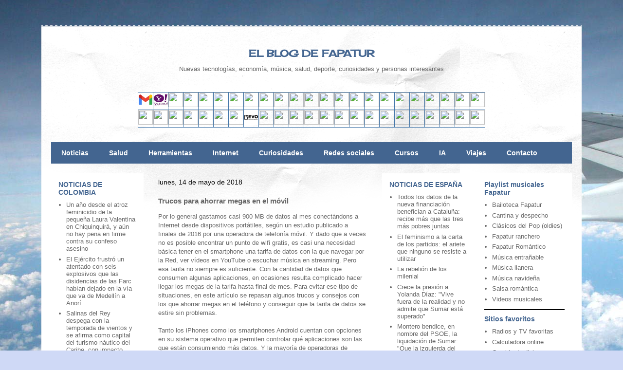

--- FILE ---
content_type: text/html; charset=UTF-8
request_url: https://www.fapatur.net/2017/03/trucos-para-ahorrar-megas-en-el-movil.html
body_size: 15717
content:
<!DOCTYPE html>
<html class='v2' dir='ltr' lang='es'>
<head>
<link href='https://www.blogger.com/static/v1/widgets/335934321-css_bundle_v2.css' rel='stylesheet' type='text/css'/>
<meta content='width=1100' name='viewport'/>
<meta content='text/html; charset=UTF-8' http-equiv='Content-Type'/>
<meta content='blogger' name='generator'/>
<link href='https://www.fapatur.net/favicon.ico' rel='icon' type='image/x-icon'/>
<link href='https://www.fapatur.net/2017/03/trucos-para-ahorrar-megas-en-el-movil.html' rel='canonical'/>
<link rel="alternate" type="application/atom+xml" title="EL BLOG DE FAPATUR - Atom" href="https://www.fapatur.net/feeds/posts/default" />
<link rel="alternate" type="application/rss+xml" title="EL BLOG DE FAPATUR - RSS" href="https://www.fapatur.net/feeds/posts/default?alt=rss" />
<link rel="service.post" type="application/atom+xml" title="EL BLOG DE FAPATUR - Atom" href="https://www.blogger.com/feeds/220011444456366826/posts/default" />

<link rel="alternate" type="application/atom+xml" title="EL BLOG DE FAPATUR - Atom" href="https://www.fapatur.net/feeds/6653245963302070838/comments/default" />
<!--Can't find substitution for tag [blog.ieCssRetrofitLinks]-->
<meta content='https://www.fapatur.net/2017/03/trucos-para-ahorrar-megas-en-el-movil.html' property='og:url'/>
<meta content='Trucos para ahorrar megas en el móvil' property='og:title'/>
<meta content='Fapatur el blog de los inquietos en nuevas tecnologías, salud, música, redes sociales y personas interesantes.' property='og:description'/>
<title>EL BLOG DE FAPATUR: Trucos para ahorrar megas en el móvil</title>
<style type='text/css'>@font-face{font-family:'Cherry Cream Soda';font-style:normal;font-weight:400;font-display:swap;src:url(//fonts.gstatic.com/s/cherrycreamsoda/v21/UMBIrOxBrW6w2FFyi9paG0fdVdRciQd9A98ZD47H.woff2)format('woff2');unicode-range:U+0000-00FF,U+0131,U+0152-0153,U+02BB-02BC,U+02C6,U+02DA,U+02DC,U+0304,U+0308,U+0329,U+2000-206F,U+20AC,U+2122,U+2191,U+2193,U+2212,U+2215,U+FEFF,U+FFFD;}</style>
<style id='page-skin-1' type='text/css'><!--
/*
-----------------------------------------------
Blogger Template Style
Name:     Travel
Designer: Sookhee Lee
URL:      www.plyfly.net
----------------------------------------------- */
/* Content
----------------------------------------------- */
body {
font: normal normal 13px 'Trebuchet MS',Trebuchet,sans-serif;
color: #666666;
background: #cfd9f6 url(//themes.googleusercontent.com/image?id=0BwVBOzw_-hbMZDgyZmJiZTMtNWUxNC00NjA1LWJhZWMtODc3ZWQwMzZiYjcz) repeat fixed top center;
}
html body .region-inner {
min-width: 0;
max-width: 100%;
width: auto;
}
a:link {
text-decoration:none;
color: #538cd6;
}
a:visited {
text-decoration:none;
color: #436590;
}
a:hover {
text-decoration:underline;
color: #ff9900;
}
.content-outer .content-cap-top {
height: 5px;
background: transparent url(//www.blogblog.com/1kt/travel/bg_container.png) repeat-x scroll top center;
}
.content-outer {
margin: 0 auto;
padding-top: 20px;
}
.content-inner {
background: #ffffff url(//www.blogblog.com/1kt/travel/bg_container.png) repeat-x scroll top left;
background-position: left -5px;
background-color: #ffffff;
padding: 20px;
}
.main-inner .date-outer {
margin-bottom: 2em;
}
/* Header
----------------------------------------------- */
.header-inner .Header .titlewrapper,
.header-inner .Header .descriptionwrapper {
padding-left: 10px;
padding-right: 10px;
}
.Header h1 {
font: normal bold 20px Cherry Cream Soda;
color: #436590;
}
.Header h1 a {
color: #436590;
}
.Header .description {
color: #436590;
font-size: 130%;
}
/* Tabs
----------------------------------------------- */
.tabs-inner {
margin: 1em 0 0;
padding: 0;
}
.tabs-inner .section {
margin: 0;
}
.tabs-inner .widget ul {
padding: 0;
background: #436590 none repeat scroll top center;
}
.tabs-inner .widget li {
border: none;
}
.tabs-inner .widget li a {
display: inline-block;
padding: 1em 1.5em;
color: #ffffff;
font: normal bold 14px 'Trebuchet MS',Trebuchet,sans-serif;
}
.tabs-inner .widget li.selected a,
.tabs-inner .widget li a:hover {
position: relative;
z-index: 1;
background: #538cd6 none repeat scroll top center;
color: #ffffff;
}
/* Headings
----------------------------------------------- */
h2 {
font: normal bold 14px 'Trebuchet MS',Trebuchet,sans-serif;
color: #436590;
}
.main-inner h2.date-header {
font: normal normal 14px 'Trebuchet MS',Trebuchet,sans-serif;
color: #000000;
}
.footer-inner .widget h2,
.sidebar .widget h2 {
padding-bottom: .5em;
}
/* Main
----------------------------------------------- */
.main-inner {
padding: 20px 0;
}
.main-inner .column-center-inner {
padding: 10px 0;
}
.main-inner .column-center-inner .section {
margin: 0 10px;
}
.main-inner .column-right-inner {
margin-left: 20px;
}
.main-inner .fauxcolumn-right-outer .fauxcolumn-inner {
margin-left: 20px;
background: #ffffff none repeat scroll top left;
}
.main-inner .column-left-inner {
margin-right: 20px;
}
.main-inner .fauxcolumn-left-outer .fauxcolumn-inner {
margin-right: 20px;
background: #ffffff none repeat scroll top left;
}
.main-inner .column-left-inner,
.main-inner .column-right-inner {
padding: 15px 0;
}
/* Posts
----------------------------------------------- */
h3.post-title {
margin-top: 20px;
}
h3.post-title a {
font: normal bold 20px 'Trebuchet MS',Trebuchet,sans-serif;
color: #436590;
}
h3.post-title a:hover {
text-decoration: underline;
}
.main-inner .column-center-outer {
background: transparent none repeat scroll top left;
_background-image: none;
}
.post-body {
line-height: 1.4;
position: relative;
}
.post-header {
margin: 0 0 1em;
line-height: 1.6;
}
.post-footer {
margin: .5em 0;
line-height: 1.6;
}
#blog-pager {
font-size: 140%;
}
#comments {
background: #cccccc none repeat scroll top center;
padding: 15px;
}
#comments .comment-author {
padding-top: 1.5em;
}
#comments h4,
#comments .comment-author a,
#comments .comment-timestamp a {
color: #436590;
}
#comments .comment-author:first-child {
padding-top: 0;
border-top: none;
}
.avatar-image-container {
margin: .2em 0 0;
}
/* Comments
----------------------------------------------- */
#comments a {
color: #436590;
}
.comments .comments-content .icon.blog-author {
background-repeat: no-repeat;
background-image: url([data-uri]);
}
.comments .comments-content .loadmore a {
border-top: 1px solid #436590;
border-bottom: 1px solid #436590;
}
.comments .comment-thread.inline-thread {
background: transparent;
}
.comments .continue {
border-top: 2px solid #436590;
}
/* Widgets
----------------------------------------------- */
.sidebar .widget {
border-bottom: 2px solid #000000;
padding-bottom: 10px;
margin: 10px 0;
}
.sidebar .widget:first-child {
margin-top: 0;
}
.sidebar .widget:last-child {
border-bottom: none;
margin-bottom: 0;
padding-bottom: 0;
}
.footer-inner .widget,
.sidebar .widget {
font: normal normal 13px 'Trebuchet MS',Trebuchet,sans-serif;
color: #666666;
}
.sidebar .widget a:link {
color: #666666;
text-decoration: none;
}
.sidebar .widget a:visited {
color: #436590;
}
.sidebar .widget a:hover {
color: #666666;
text-decoration: underline;
}
.footer-inner .widget a:link {
color: #538cd6;
text-decoration: none;
}
.footer-inner .widget a:visited {
color: #436590;
}
.footer-inner .widget a:hover {
color: #538cd6;
text-decoration: underline;
}
.widget .zippy {
color: #000000;
}
.footer-inner {
background: transparent none repeat scroll top center;
}
/* Mobile
----------------------------------------------- */
body.mobile  {
background-size: 100% auto;
}
body.mobile .AdSense {
margin: 0 -10px;
}
.mobile .body-fauxcolumn-outer {
background: transparent none repeat scroll top left;
}
.mobile .footer-inner .widget a:link {
color: #666666;
text-decoration: none;
}
.mobile .footer-inner .widget a:visited {
color: #436590;
}
.mobile-post-outer a {
color: #436590;
}
.mobile-link-button {
background-color: #538cd6;
}
.mobile-link-button a:link, .mobile-link-button a:visited {
color: #ffffff;
}
.mobile-index-contents {
color: #666666;
}
.mobile .tabs-inner .PageList .widget-content {
background: #538cd6 none repeat scroll top center;
color: #ffffff;
}
.mobile .tabs-inner .PageList .widget-content .pagelist-arrow {
border-left: 1px solid #ffffff;
}

--></style>
<style id='template-skin-1' type='text/css'><!--
body {
min-width: 1110px;
}
.content-outer, .content-fauxcolumn-outer, .region-inner {
min-width: 1110px;
max-width: 1110px;
_width: 1110px;
}
.main-inner .columns {
padding-left: 210px;
padding-right: 410px;
}
.main-inner .fauxcolumn-center-outer {
left: 210px;
right: 410px;
/* IE6 does not respect left and right together */
_width: expression(this.parentNode.offsetWidth -
parseInt("210px") -
parseInt("410px") + 'px');
}
.main-inner .fauxcolumn-left-outer {
width: 210px;
}
.main-inner .fauxcolumn-right-outer {
width: 410px;
}
.main-inner .column-left-outer {
width: 210px;
right: 100%;
margin-left: -210px;
}
.main-inner .column-right-outer {
width: 410px;
margin-right: -410px;
}
#layout {
min-width: 0;
}
#layout .content-outer {
min-width: 0;
width: 800px;
}
#layout .region-inner {
min-width: 0;
width: auto;
}
body#layout div.add_widget {
padding: 8px;
}
body#layout div.add_widget a {
margin-left: 32px;
}
--></style>
<style>
    body {background-image:url(\/\/themes.googleusercontent.com\/image?id=0BwVBOzw_-hbMZDgyZmJiZTMtNWUxNC00NjA1LWJhZWMtODc3ZWQwMzZiYjcz);}
    
@media (max-width: 200px) { body {background-image:url(\/\/themes.googleusercontent.com\/image?id=0BwVBOzw_-hbMZDgyZmJiZTMtNWUxNC00NjA1LWJhZWMtODc3ZWQwMzZiYjcz&options=w200);}}
@media (max-width: 400px) and (min-width: 201px) { body {background-image:url(\/\/themes.googleusercontent.com\/image?id=0BwVBOzw_-hbMZDgyZmJiZTMtNWUxNC00NjA1LWJhZWMtODc3ZWQwMzZiYjcz&options=w400);}}
@media (max-width: 800px) and (min-width: 401px) { body {background-image:url(\/\/themes.googleusercontent.com\/image?id=0BwVBOzw_-hbMZDgyZmJiZTMtNWUxNC00NjA1LWJhZWMtODc3ZWQwMzZiYjcz&options=w800);}}
@media (max-width: 1200px) and (min-width: 801px) { body {background-image:url(\/\/themes.googleusercontent.com\/image?id=0BwVBOzw_-hbMZDgyZmJiZTMtNWUxNC00NjA1LWJhZWMtODc3ZWQwMzZiYjcz&options=w1200);}}
/* Last tag covers anything over one higher than the previous max-size cap. */
@media (min-width: 1201px) { body {background-image:url(\/\/themes.googleusercontent.com\/image?id=0BwVBOzw_-hbMZDgyZmJiZTMtNWUxNC00NjA1LWJhZWMtODc3ZWQwMzZiYjcz&options=w1600);}}
  </style>
<link href='https://www.blogger.com/dyn-css/authorization.css?targetBlogID=220011444456366826&amp;zx=f011c5b4-2f42-4724-861e-13c734ff3969' media='none' onload='if(media!=&#39;all&#39;)media=&#39;all&#39;' rel='stylesheet'/><noscript><link href='https://www.blogger.com/dyn-css/authorization.css?targetBlogID=220011444456366826&amp;zx=f011c5b4-2f42-4724-861e-13c734ff3969' rel='stylesheet'/></noscript>
<meta name='google-adsense-platform-account' content='ca-host-pub-1556223355139109'/>
<meta name='google-adsense-platform-domain' content='blogspot.com'/>

<!-- data-ad-client=ca-pub-7230396472138777 -->

</head>
<body class='loading variant-flight'>
<div class='navbar no-items section' id='navbar' name='Barra de navegación'>
</div>
<div class='body-fauxcolumns'>
<div class='fauxcolumn-outer body-fauxcolumn-outer'>
<div class='cap-top'>
<div class='cap-left'></div>
<div class='cap-right'></div>
</div>
<div class='fauxborder-left'>
<div class='fauxborder-right'></div>
<div class='fauxcolumn-inner'>
</div>
</div>
<div class='cap-bottom'>
<div class='cap-left'></div>
<div class='cap-right'></div>
</div>
</div>
</div>
<div class='content'>
<div class='content-fauxcolumns'>
<div class='fauxcolumn-outer content-fauxcolumn-outer'>
<div class='cap-top'>
<div class='cap-left'></div>
<div class='cap-right'></div>
</div>
<div class='fauxborder-left'>
<div class='fauxborder-right'></div>
<div class='fauxcolumn-inner'>
</div>
</div>
<div class='cap-bottom'>
<div class='cap-left'></div>
<div class='cap-right'></div>
</div>
</div>
</div>
<div class='content-outer'>
<div class='content-cap-top cap-top'>
<div class='cap-left'></div>
<div class='cap-right'></div>
</div>
<div class='fauxborder-left content-fauxborder-left'>
<div class='fauxborder-right content-fauxborder-right'></div>
<div class='content-inner'>
<header>
<div class='header-outer'>
<div class='header-cap-top cap-top'>
<div class='cap-left'></div>
<div class='cap-right'></div>
</div>
<div class='fauxborder-left header-fauxborder-left'>
<div class='fauxborder-right header-fauxborder-right'></div>
<div class='region-inner header-inner'>
<div class='header section' id='header' name='Cabecera'><div class='widget Header' data-version='1' id='Header1'>
<div id='header-inner'>
<div class='titlewrapper'>
<h1 class='title'>
<a href='https://www.fapatur.net/'>
<center>EL BLOG DE FAPATUR</center>
</a>
</h1>
</div>
<div class='descriptionwrapper'>
<p class='description'><span><center>Nuevas tecnologías, economía, música, salud, deporte, curiosidades y personas interesantes</center></span></p>
</div>
</div>
</div></div>
</div>
</div>
<div class='header-cap-bottom cap-bottom'>
<div class='cap-left'></div>
<div class='cap-right'></div>
</div>
</div>
</header>
<div class='tabs-outer'>
<div class='tabs-cap-top cap-top'>
<div class='cap-left'></div>
<div class='cap-right'></div>
</div>
<div class='fauxborder-left tabs-fauxborder-left'>
<div class='fauxborder-right tabs-fauxborder-right'></div>
<div class='region-inner tabs-inner'>
<div class='tabs section' id='crosscol' name='Multicolumnas'><div class='widget HTML' data-version='1' id='HTML1'>
<div class='widget-content'>
<center>
<table border='1' bordercolor='#4477AA' cellpadding='0' cellspacing='0' class='texto8pt' height='30' style='border-collapse: collapse' width='225'><tr>

<td height='30' width='30'><a href='https://www.gmail.com' target='_blank' title='Gmail -correo de google'>
<img border='0' height='30' src='https://www.fapatur.com/logos/gmail.png' width='30'/></a></td>
<td align='center' height='30' width='30'><a href='https://mail.yahoo.com/' target='_blank' title='Yahoo'>
<img border='0' height='30' src='https://www.fapatur.com/logos/yahoo.jpg' width='30'/></a></td>
<td align='center' height='30' width='30'>
<a href='http://www.outlook.com/' target='_blank' title='Hotmail - Outlook - Live: correo de microsoft'>
<img border='0' height='30' src='https://www.fapatur.com/logos/hotmail.jpg' width='30'/></a>
</td>
<td align='center' height='30' width='30'><a href='https://www.linkedin.com/' target='_blank' title='Linkedin la red de los profesionales'>
<img border='0' height='30' src='https://www.fapatur.com/logos/linkedin.jpg' width='30'/></a></td>
<td align='center' height='30' width='30'><a href='https://twitter.com/' target='_blank' title='Twitter la red de mensajes cortos'>
<img border='0' height='30' src='https://www.fapatur.com/logos/twitter.png' width='30'/></a></td>
<td align='center' height='30' width='30'><a href='https://www.facebook.com/' target='_blank' title='Facebook'>
<img border='0' height='30' src='https://www.fapatur.com/logos/facebook.jpg' width='30'/></a></td>
<td align='center' height='30' width='30'><a href='https://www.instagram.com' target='_blank' title='Instagram'>
<img border='0' height='30' src='https://www.fapatur.com/logos/instagram.png' width='30'/></a></td>


<td align='center' height='30' width='30'><a href='https://www.tiktok.com/' target='_blank' title='Tiktok'>
<img border='0' height='30' src='https://www.fapatur.com/logos/tiktok.jpg' width='30'/></a></td>
<td height='30' width='30'>
<a href='https://open.spotify.com/user/115123279' target='_blank' title='Spotify, la red musical'>
<img border='0' height='30' src='https://www.fapatur.com/logos/spotify.jpg' width='30'/></a></td>
<td height='30' width='30'>
<a href='https://www.youtube.com/' target='_blank' title='Youtube, el sitio de los videos'>
<img border='0' height='30' src='https://www.fapatur.com/logos/youtube.png' width='30'/></a></td>
<td height='30' width='30'>
<a href='https://photos.google.com/?hl=es' target='_blank' title='Google fotos, guardar, editar compartir tus fotos personales '>
  <img border='0' height='30' src='https://www.fapatur.com/logos/photos.png' width='30'/></a></td>
<td height='30' width='30'><a href='https://www.telegram.org/' target='_blank' title='Telegram '>
<img border='0' height='30' src='https://www.fapatur.com/logos/telegram.png' width='30'/></a>
</td>
<td height='30' width='30'><a href='https://www.whatsapp.com/' target='_blank' title='Whatsapp'><img border='0' height='30' src='https://www.fapatur.com/logos/whatsapp.png' width='30'/></a></td>

<td align='center' height='30' width='30'><a href='https://www.dropbox.com/' target='_blank' title='Dropbox '><img border='0' height='30' src='https://www.fapatur.com/logos/dropbox.jpg' width='30'/></a></td>
<td height='30' width='30'>
<a href='https://zoom.us/' target='_blank' title='ZOOM  video conferencias'>
<img border='0' height='30' src='https://www.fapatur.com/logos/zoom.jpg' width='30'/></a></td>
<td height='30' width='30'>
<a href='https://www.evernote.com/' target='_blank' title='Evernote, notas y apuntes en la nube.'>
<img border='0' height='30' src='https://www.fapatur.com/logos/evernote.jpg' width='30'/></a></td>
<td align='center' height='30' width='30'><a href='https://keep.google.com' target='_blank' title='Notas en la nube de google'>
<img border='0' height='30' src='https://www.fapatur.com/logos/keep.png' width='30'/></a></td>
<td height='30' width='30'><a href='https://www.nestoria.es/madrid/casa/alquiler' target='_blank' title='Buscar vivienda'>
<img border='0' height='30' src='https://www.fapatur.com/logos/buscarvivienda.jpg' width='30'/></a>
</td>

<td height='30' width='30'>
<a href='https://www.google.com/travel/explore?' target='_blank' title='Buscador de vuelos'>
<img border='0' height='30' src='https://www.fapatur.com/logos/vuelos.jpg' width='30'/></a></td>
<td align='center' height='30' width='30'><a href='https://www.trivago.es/' target='_blank' title='Buscar Hoteles'>
<img border='0' height='30' src='https://www.fapatur.com/logos/hoteles.jpg' width='30'/></a></td>
<td align='center' height='30' width='30'><a href='https://www1.oanda.com/lang/es/currency/converter/' target='_blank' title='Divisas tipo de cambio'>
<img border='0' height='30' src='https://www.fapatur.com/logos/divisas.jpg' width='30'/></a></td>
<td height='30' width='30'>
<a href='https://kiosko.net/' target='_blank' title='Portadas de prensa mundial'>
<img border='0' height='30' src='https://www.fapatur.com/logos/prensa.jpg' width='30'/></a></td><td align='center' height='30' width='30'><a href='https://www.amazon.es' target='_blank' title='Amazon la tienda online'>
<img border='0' height='30' src='https://www.fapatur.com/logos/amazon.png' width='30'/></a></td>
</tr>
<!-- SEGUNDA TABLA -->
<tr>
<td height='30' width='30'>
<a href='https://www.bancosantander.es/' target='_blank' title='Banco Santander - España'>
<img border='0' height='30' src='https://www.fapatur.com/logos/bancosantander.png' width='30'/></a></td>
<td align='center' height='30' width='30'><a href='https://www.caixabank.es/' target='_blank' title='CaixaBank'>
<img border='0' height='30' src='https://www.fapatur.com/logos/caixa.jpg' width='30'/></a></td>

<td height='30' width='30'>
<a href='https://www.bancsabadell.com' target='_blank' title='Banco Sabadell'>
<img border='0' height='30' src='https://www.fapatur.com/logos/sabadell.jpg' width='30'/></a></td>
<td align='center' height='30' width='30'>
<a href='https://www.bankinter.com/' target='_blank' title='Bankinter'>
<img border='0' height='30' src='https://www.fapatur.com/logos/bankinter.png' width='30'/></a>
</td>
<td align='center' height='30' width='30'><a href='https://www.bbva.es' target='_blank' title='Banco Bilbao Vizcaya Argentaria'>
  <img border='0' height='30' src='https://www.fapatur.com/logos/bbva.png' width='30'/></a></td>
<td align='center' height='30' width='30'><a href='https://www.unicajabanco.es/' target='_blank' title='Unicaja'>
<img border='0' height='30' src='https://www.fapatur.com/logos/unicaja.png' width='30'/></a></td>
<td align='center' height='30' width='30'><a href='https://www.ingdirect.es/' target='_blank' title='INGDirect'>
<img border='0' height='30' src='https://www.fapatur.com/logos/ingdirect.jpg' width='30'/></a></td>
<td align='center' height='30' width='30'><a href='https://bancaelectronica.evobanco.com/' target='_blank' title='Banco EVO'>
<img border='0' height='30' src='https://www.fapatur.com/logos/evobanco.png' width='30'/></a></td>


<td height='30' width='30'>
<a href='https://www.avvillas.com.co/wps/portal/avvillas/' target='_blank' title='AV Villas - Colombia'>
<img border='0' height='30' src='https://www.fapatur.com/logos/avvillas.png' width='30'/></a></td>
<td height='30' width='30'>
<a href='https://www.grupobancolombia.com/personas' target='_blank' title='Bancolombia '>
<img border='0' height='30' src='https://www.fapatur.com/logos/bancolombia.jpg' width='30'/></a></td>
<td align='center' height='30' width='30'><a href='https://www.davivienda.com' target='_blank' title='Davivienda'>
<img border='0' height='30' src='https://www.fapatur.com/logos/davivienda.jpg' width='30'/></a></td>
<td align='center' height='30' width='30'><a href='https://www.scotiabankcolpatria.com/' target='_blank' title='Scotiabank-Colpatria'>
<img border='0' height='30' src='https://www.fapatur.com/logos/colpatria.png' width='30'/></a></td>
<td height='30' width='30'>
<a href='https://www.bancocajasocial.com/' target='_blank' title='Banco Caja Social'>
<img border='0' height='30' src='https://www.fapatur.com/logos/cajasocial.jpg' width='30'/></a></td>
<td align='center' height='30' width='30'><a href='https://www.bancodebogota.com/' target='_blank' title='Banco de Bogotá'><img border='0' height='30' src='https://www.fapatur.com/logos/bancodebogota.png' width='30'/></a></td>
<td height='30' width='30'>
<a href='https://banco.itau.co/' target='_blank' title='Banco ITAU'>
<img border='0' height='30' src='https://www.fapatur.com/logos/itau.png' width='30'/></a></td>
<td height='30' width='30'>
<a href='https://www.bancodeoccidente.com.co' target='_blank' title='Banco de Occidente - Colombia'>
<img border='0' height='30' src='https://www.fapatur.com/logos/bancodeoccidente.png' width='30'/></a></td>
<td height='30' width='30'>
<a href='https://tramites.cancilleria.gov.co/ApostillaLegalizacion/directorio/misionesExterior.aspx' target='_blank' title='Trámites consulares'>
<img border='0' height='30' src='https://www.fapatur.com/logos/cancilleria.jpg' width='30'/></a></td>
<td height='30' width='30'>
<a href='https://www.dian.gov.co/' target='_blank' title='La Dian - Hacienda colombiana'>
<img border='0' height='30' src='https://www.fapatur.com/logos/dian.jpg' width='30'/></a></td>
<td align='center' height='30' width='30'><a href='https://www.dian.gov.co/Paginas/CalendarioTributario.aspx' target='_blank' title='Calendario tributario Colombia'>
<img border='0' height='30' src='https://www.fapatur.com/logos/calendariofiscalc.png' width='30'/></a></td>
<td height='30' width='30'><a href='https://sede.agenciatributaria.gob.es/Sede/todas-gestiones.html' target='_blank' title='Agencia Tributaria'>
<img border='0' height='30' src='https://www.fapatur.com/logos/aeat.jpg' width='30'/></a>
</td>
<td height='30' width='30'>
<a href='https://sede.agenciatributaria.gob.es/Sede/ayuda/calendario-contribuyente/icalendar/acceder-google-calendar.html' target='_blank' title='Calendario fiscal España'>
<img border='0' height='30' src='https://www.fapatur.com/logos/calendariofiscale.jpg' width='30'/></a></td>
<td height='30' width='30'><a href='https://sede.seg-social.gob.es/wps/portal/sede/sede/Inicio' target='_blank' title='Seguridad Social'>
<img border='0' height='30' src='https://www.fapatur.com/logos/segsocial.jpg' width='30'/></a>
</td>

<td height='30' width='30'>
<a href='https://www.fapatur.net/2009/12/agenda-transmisiones-deportivas_1.html' target='_blank' title='Transmisiones deportivas '>
<img border='0' height='30' src='https://www.fapatur.com/logos/balongirando.gif' width='30'/></a></td>
</tr>
</table>
</center>
</div>
<div class='clear'></div>
</div></div>
<div class='tabs section' id='crosscol-overflow' name='Cross-Column 2'><div class='widget Label' data-version='1' id='Label19'>
<h2>Category</h2>
<div class='widget-content list-label-widget-content'>
<ul>
<li>
<a dir='ltr' href='https://www.fapatur.net/search/label/Noticias'>Noticias</a>
</li>
<li>
<a dir='ltr' href='https://www.fapatur.net/search/label/Salud'>Salud</a>
</li>
<li>
<a dir='ltr' href='https://www.fapatur.net/search/label/Herramientas'>Herramientas</a>
</li>
<li>
<a dir='ltr' href='https://www.fapatur.net/search/label/Internet'>Internet</a>
</li>
<li>
<a dir='ltr' href='https://www.fapatur.net/search/label/Curiosidades'>Curiosidades</a>
</li>
<li>
<a dir='ltr' href='https://www.fapatur.net/search/label/Redes%20sociales'>Redes sociales</a>
</li>
<li>
<a dir='ltr' href='https://www.fapatur.net/search/label/Cursos'>Cursos</a>
</li>
<li>
<a dir='ltr' href='https://www.fapatur.net/search/label/IA'>IA</a>
</li>
<li>
<a dir='ltr' href='https://www.fapatur.net/search/label/Viajes'>Viajes</a>
</li>
<li>
<a dir='ltr' href='https://www.fapatur.net/search/label/Contacto'>Contacto</a>
</li>
</ul>
<div class='clear'></div>
</div>
</div></div>
</div>
</div>
<div class='tabs-cap-bottom cap-bottom'>
<div class='cap-left'></div>
<div class='cap-right'></div>
</div>
</div>
<div class='main-outer'>
<div class='main-cap-top cap-top'>
<div class='cap-left'></div>
<div class='cap-right'></div>
</div>
<div class='fauxborder-left main-fauxborder-left'>
<div class='fauxborder-right main-fauxborder-right'></div>
<div class='region-inner main-inner'>
<div class='columns fauxcolumns'>
<div class='fauxcolumn-outer fauxcolumn-center-outer'>
<div class='cap-top'>
<div class='cap-left'></div>
<div class='cap-right'></div>
</div>
<div class='fauxborder-left'>
<div class='fauxborder-right'></div>
<div class='fauxcolumn-inner'>
</div>
</div>
<div class='cap-bottom'>
<div class='cap-left'></div>
<div class='cap-right'></div>
</div>
</div>
<div class='fauxcolumn-outer fauxcolumn-left-outer'>
<div class='cap-top'>
<div class='cap-left'></div>
<div class='cap-right'></div>
</div>
<div class='fauxborder-left'>
<div class='fauxborder-right'></div>
<div class='fauxcolumn-inner'>
</div>
</div>
<div class='cap-bottom'>
<div class='cap-left'></div>
<div class='cap-right'></div>
</div>
</div>
<div class='fauxcolumn-outer fauxcolumn-right-outer'>
<div class='cap-top'>
<div class='cap-left'></div>
<div class='cap-right'></div>
</div>
<div class='fauxborder-left'>
<div class='fauxborder-right'></div>
<div class='fauxcolumn-inner'>
</div>
</div>
<div class='cap-bottom'>
<div class='cap-left'></div>
<div class='cap-right'></div>
</div>
</div>
<!-- corrects IE6 width calculation -->
<div class='columns-inner'>
<div class='column-center-outer'>
<div class='column-center-inner'>
<div class='main section' id='main' name='Principal'><div class='widget Blog' data-version='1' id='Blog1'>
<div class='blog-posts hfeed'>

          <div class="date-outer">
        
<h2 class='date-header'><span>lunes, 14 de mayo de 2018</span></h2>

          <div class="date-posts">
        
<div class='post-outer'>
<div class='post hentry uncustomized-post-template' itemprop='blogPost' itemscope='itemscope' itemtype='http://schema.org/BlogPosting'>
<meta content='220011444456366826' itemprop='blogId'/>
<meta content='6653245963302070838' itemprop='postId'/>
<a name='6653245963302070838'></a>
<h3 class='post-title entry-title' itemprop='name'>
Trucos para ahorrar megas en el móvil
</h3>
<div class='post-header'>
<div class='post-header-line-1'></div>
</div>
<div class='post-body entry-content' id='post-body-6653245963302070838' itemprop='description articleBody'>
Por lo general gastamos casi 900 MB de datos al mes conectándons a Internet desde dispositivos portátiles, según un estudio publicado a finales de 2016 por una operadora de telefonía móvil. Y dado que a veces no es posible encontrar un punto de wifi gratis, es casi una necesidad básica tener en el smartphone una tarifa de datos con la que navegar por la Red, ver vídeos en YouTube o escuchar música en streaming. Pero esa tarifa no siempre es suficiente. Con la cantidad de datos que consumen algunas aplicaciones, en ocasiones resulta complicado hacer llegar los megas de la tarifa hasta final de mes. Para evitar ese tipo de situaciones, en este artículo se repasan algunos trucos y consejos con los que ahorrar megas en el teléfono y conseguir que la tarifa de datos se estire sin problemas.<br />
<br />
Tanto los iPhones como los smartphones Android cuentan con opciones en su sistema operativo que permiten controlar qué aplicaciones son las que están consumiendo más datos. Y la mayoría de operadoras de telefonía tienen su propia app oficial desde la que es posible ver cuántos datos se llevan gastados y cuántos megas quedan de la tarifa.<br />
<br />
Pero no solo los megas son importantes. También hay trucos para ahorrar batería en el móvil.<br />
Si a menudo se tienen problemas para llegar con megas suficientes en la tarifa de datos hasta final de mes, siempre está la opción de aumentar la tarifa a una superior que proporcione más megas. Pero antes de incurrir en más gastos, conviene repasar los siguientes consejos y trucos para ahorrar megas y ponerlos en práctica tanto en iPhone como en Android.<br />
<br />
<a name="more"></a><br />
<br />
1. Vigilar qué aplicaciones consumen más datos<br />
Los dos sistemas operativos móviles principales cuentan con funciones dentro de sus opciones de configuración que permiten saber qué aplicaciones están gastando más megas. En iPhone, hay que ir a "Ajustes &gt; Datos móviles". En Android, el monitor de datos está en "Ajustes &gt; Uso de datos". En ambos casos se accede a la lista de apps instaladas en el teléfono y el correspondiente consumo que ha hecho cada una de ellas.<br />
<br />
También es posible bloquear su acceso a los datos y que solo funcionen con conexión wifi. Puede resultar una medida radical, pero que puede ser útil para cuando se viaja al extranjero.<br />
<br />
<br />
Imagen: Clem Onojeghuo<br />
2. Actualizar las apps solo con wifi<br />
Tanto Android como iOS dejan actualizar sus aplicaciones de forma automática, pero si se quiere ahorrar datos es imprescindible hacerlo solo cuando se tenga una conexión wifi a mano. En caso contrario, actualizar las apps muy pesadas puede acabar con los megas para todo el mes en muy poco tiempo.<br />
<br />
En Android, la opción de actualizar solo con wifi se encuentra dentro de los ajustes de la app de Google Play. En iPhone, hay que ir a "Ajustes &gt; iTunes" y allí desactivar la opción "Usar datos móviles".<br />
<br />
3. Limitar la actividad en segundo plano<br />
Algunas aplicaciones, tales como el cliente de correo electrónico o las apps de redes sociales, están trabajando de forma casi continuada en segundo plano para comprobar si hay nuevos mensajes o mostrar notificaciones de actividad en la red social que se emplee. Si esta función se realiza con la conexión de datos, puede suponer un gasto extra de megas.<br />
<br />
Para evitarlo, en Android se puede controlar qué aplicaciones pueden funcionar en segundo plano, desde la lista disponible en "Ajustes &gt; Uso de datos". Solo hay que entrar en la app en cuestión y activar la opción "Restringir datos en segundo plano". En iPhone, por otro lado, hay que ir a "Ajustes &gt; General &gt; Actualización en segundo plano", donde también se podrá elegir qué aplicaciones pueden utilizar datos en segundo plano y cuáles no.<br />
<br />
4. Evitar la reproducción de vídeos<br />
Una de las acciones que más datos pueden gastar en el smartphone es el consumo de vídeos online. Se da la circunstancia, además, de que tanto Twitter como Facebook tienen la opción de reproducción de vídeo automática activada por defecto en sus aplicaciones móviles, por lo que un buen truco para ahorrar megas es cambiar esa configuración.<br />
<br />
Para ello, en Facebook para iPhone hay que ir a "Configuración &gt; Configuración de la cuenta", elegir la sección "Vídeos y fotos" y, dentro de ella, seleccionar el apartado que interese. En Facebook para Android, el ajuste que se busca está en "Configuración de las aplicaciones &gt; Reproducción automática".<br />
<br />
En el caso de Twitter, en iPhone hay que abrir las opciones de perfil e ir a "Configuración &gt; Datos &gt; Reproducción automática de vídeos". Para teléfonos Android, el ajuste está también dentro de las opciones de perfil, en "Configuración &gt; Uso de datos &gt; Reproducción automática de vídeo".<br />
<br />
<br />
Imagen: Barnimages<br />
5. Ojo con las fotos y vídeos de WhatsApp<br />
Otro elemento que puede consumir muchos megas de la tarifa de datos son los mensajes de WhatsApp donde se envían fotos y vídeos. A menos que se configure la aplicación para lo contrario, este contenido multimedia se descarga de manera automática con el consiguiente gasto extra.<br />
<br />
Para evitarlo, hay que ir al menú "Ajustes" de WhatsApp, seleccionar el apartado "Uso de datos y almacenamiento" y elegir qué se quiere hacer con cada tipo de elemento (imágenes, audio, vídeo y documentos). Las alternativas son: no descargarlo de forma automática nunca, hacerlo tanto con tarifa de datos como con wifi o hacerlo solo cuando hay wifi.<br />
<br />
6. Revisar las opciones de cada app<br />
Además de WhatsApp, hay otras apps que cuentan con sus propios ajustes de configuración para ahorrar datos. Por eso conviene repasar las opciones de cada una de ellas, en especial si aparecen en la lista de aplicaciones que más datos consumen.<br />
<br />
Así, en Spotify se puede reducir la calidad del streaming para gastar menos datos, mientras que en Dropbox se puede configurar para que, en caso de tener activada la copia de seguridad de fotos, se haga solo cuando haya una conexión wifi disponible.<br />
<br />
7. Aplicaciones para reducir el consumo de datos<br />
Por último, existen también algunas apps diseñadas para ahorrar en el consumo de datos del móvil. Dos de ellas son Opera Max para Android y Onavo Extend para iPhone. Ambas funcionan de forma similar, comprimiendo el contenido antes de que éste llegue al dispositivo, de forma que la transferencia gaste menos megas.<br />
<br />
- See more at: http://www.consumer.es/web/es/tecnologia/internet/2017/02/27/225021.php?utm_source=feedburner&amp;utm_medium=feed&amp;utm_campaign=eroski-consumer%2Ftecnologia#sthash.ScJCRZJQ.dpuf
<div style='clear: both;'></div>
</div>
<div class='post-footer'>
<div class='post-footer-line post-footer-line-1'>
<span class='post-author vcard'>
Publicado por
<span class='fn' itemprop='author' itemscope='itemscope' itemtype='http://schema.org/Person'>
<meta content='https://www.blogger.com/profile/03910766670636848060' itemprop='url'/>
<a class='g-profile' href='https://www.blogger.com/profile/03910766670636848060' rel='author' title='author profile'>
<span itemprop='name'>fapanet2</span>
</a>
</span>
</span>
<span class='post-timestamp'>
en
<meta content='https://www.fapatur.net/2017/03/trucos-para-ahorrar-megas-en-el-movil.html' itemprop='url'/>
<a class='timestamp-link' href='https://www.fapatur.net/2017/03/trucos-para-ahorrar-megas-en-el-movil.html' rel='bookmark' title='permanent link'><abbr class='published' itemprop='datePublished' title='2018-05-14T15:47:00+02:00'>15:47</abbr></a>
</span>
<span class='post-comment-link'>
</span>
<span class='post-icons'>
<span class='item-control blog-admin pid-451158523'>
<a href='https://www.blogger.com/post-edit.g?blogID=220011444456366826&postID=6653245963302070838&from=pencil' title='Editar entrada'>
<img alt='' class='icon-action' height='18' src='https://resources.blogblog.com/img/icon18_edit_allbkg.gif' width='18'/>
</a>
</span>
</span>
<div class='post-share-buttons goog-inline-block'>
<a class='goog-inline-block share-button sb-email' href='https://www.blogger.com/share-post.g?blogID=220011444456366826&postID=6653245963302070838&target=email' target='_blank' title='Enviar por correo electrónico'><span class='share-button-link-text'>Enviar por correo electrónico</span></a><a class='goog-inline-block share-button sb-blog' href='https://www.blogger.com/share-post.g?blogID=220011444456366826&postID=6653245963302070838&target=blog' onclick='window.open(this.href, "_blank", "height=270,width=475"); return false;' target='_blank' title='Escribe un blog'><span class='share-button-link-text'>Escribe un blog</span></a><a class='goog-inline-block share-button sb-twitter' href='https://www.blogger.com/share-post.g?blogID=220011444456366826&postID=6653245963302070838&target=twitter' target='_blank' title='Compartir en X'><span class='share-button-link-text'>Compartir en X</span></a><a class='goog-inline-block share-button sb-facebook' href='https://www.blogger.com/share-post.g?blogID=220011444456366826&postID=6653245963302070838&target=facebook' onclick='window.open(this.href, "_blank", "height=430,width=640"); return false;' target='_blank' title='Compartir con Facebook'><span class='share-button-link-text'>Compartir con Facebook</span></a><a class='goog-inline-block share-button sb-pinterest' href='https://www.blogger.com/share-post.g?blogID=220011444456366826&postID=6653245963302070838&target=pinterest' target='_blank' title='Compartir en Pinterest'><span class='share-button-link-text'>Compartir en Pinterest</span></a>
</div>
</div>
<div class='post-footer-line post-footer-line-2'>
<span class='post-labels'>
Etiquetas:
<a href='https://www.fapatur.net/search/label/Noticias' rel='tag'>Noticias</a>
</span>
</div>
<div class='post-footer-line post-footer-line-3'>
<span class='post-location'>
</span>
</div>
</div>
</div>
<div class='comments' id='comments'>
<a name='comments'></a>
<h4>No hay comentarios:</h4>
<div id='Blog1_comments-block-wrapper'>
<dl class='avatar-comment-indent' id='comments-block'>
</dl>
</div>
<p class='comment-footer'>
<div class='comment-form'>
<a name='comment-form'></a>
<h4 id='comment-post-message'>Publicar un comentario</h4>
<p>
</p>
<a href='https://www.blogger.com/comment/frame/220011444456366826?po=6653245963302070838&hl=es&saa=85391&origin=https://www.fapatur.net' id='comment-editor-src'></a>
<iframe allowtransparency='true' class='blogger-iframe-colorize blogger-comment-from-post' frameborder='0' height='410px' id='comment-editor' name='comment-editor' src='' width='100%'></iframe>
<script src='https://www.blogger.com/static/v1/jsbin/2830521187-comment_from_post_iframe.js' type='text/javascript'></script>
<script type='text/javascript'>
      BLOG_CMT_createIframe('https://www.blogger.com/rpc_relay.html');
    </script>
</div>
</p>
</div>
</div>
<div class='inline-ad'>
<script type="text/javascript">
    google_ad_client = "ca-pub-7230396472138777";
    google_ad_host = "ca-host-pub-1556223355139109";
    google_ad_host_channel = "L0007";
    google_ad_slot = "2672707578";
    google_ad_width = 300;
    google_ad_height = 250;
</script>
<!-- fapanet_main_Blog1_300x250_as -->
<script type="text/javascript"
src="//pagead2.googlesyndication.com/pagead/show_ads.js">
</script>
</div>

        </div></div>
      
</div>
<div class='blog-pager' id='blog-pager'>
<span id='blog-pager-newer-link'>
<a class='blog-pager-newer-link' href='https://www.fapatur.net/2017/08/oye-tu-sabias-que.html' id='Blog1_blog-pager-newer-link' title='Entrada más reciente'>Entrada más reciente</a>
</span>
<span id='blog-pager-older-link'>
<a class='blog-pager-older-link' href='https://www.fapatur.net/2017/08/la-ley-del-corazon-casos-de-la-vida.html' id='Blog1_blog-pager-older-link' title='Entrada antigua'>Entrada antigua</a>
</span>
<a class='home-link' href='https://www.fapatur.net/'>Inicio</a>
</div>
<div class='clear'></div>
<div class='post-feeds'>
<div class='feed-links'>
Suscribirse a:
<a class='feed-link' href='https://www.fapatur.net/feeds/6653245963302070838/comments/default' target='_blank' type='application/atom+xml'>Enviar comentarios (Atom)</a>
</div>
</div>
</div></div>
</div>
</div>
<div class='column-left-outer'>
<div class='column-left-inner'>
<aside>
<div class='sidebar section' id='sidebar-left-1'><div class='widget Feed' data-version='1' id='Feed3'>
<h2>NOTICIAS DE COLOMBIA</h2>
<div class='widget-content' id='Feed3_feedItemListDisplay'>
<span style='filter: alpha(25); opacity: 0.25;'>
<a href='http://www.eltiempo.com/rss/colombia.xml'>Cargando...</a>
</span>
</div>
<div class='clear'></div>
</div><div class='widget Feed' data-version='1' id='Feed8'>
<h2>Economía</h2>
<div class='widget-content' id='Feed8_feedItemListDisplay'>
<span style='filter: alpha(25); opacity: 0.25;'>
<a href='https://www.lafm.com.co/rss/economia.xml'>Cargando...</a>
</span>
</div>
<div class='clear'></div>
</div><div class='widget Feed' data-version='1' id='Feed10'>
<h2>Tecnología</h2>
<div class='widget-content' id='Feed10_feedItemListDisplay'>
<span style='filter: alpha(25); opacity: 0.25;'>
<a href='https://www.eltiempo.com/rss/tecnosfera.xml'>Cargando...</a>
</span>
</div>
<div class='clear'></div>
</div><div class='widget Feed' data-version='1' id='Feed9'>
<h2>Salud</h2>
<div class='widget-content' id='Feed9_feedItemListDisplay'>
<span style='filter: alpha(25); opacity: 0.25;'>
<a href='https://www.eltiempo.com/rss/salud.xml'>Cargando...</a>
</span>
</div>
<div class='clear'></div>
</div><div class='widget HTML' data-version='1' id='HTML4'>
<div class='widget-content'>
<script type="text/javascript"><!--
google_ad_client = "ca-pub-7230396472138777";
google_ad_host = "pub-1556223355139109";
/* fapaturv1 */
google_ad_slot = "3988108791";
google_ad_width = 160;
google_ad_height = 600;
//-->
</script>
<script type="text/javascript" src="//pagead2.googlesyndication.com/pagead/show_ads.js">
</script>
</div>
<div class='clear'></div>
</div><div class='widget BlogArchive' data-version='1' id='BlogArchive1'>
<h2>Archivo de artículos</h2>
<div class='widget-content'>
<div id='ArchiveList'>
<div id='BlogArchive1_ArchiveList'>
<select id='BlogArchive1_ArchiveMenu'>
<option value=''>Archivo de artículos</option>
<option value='https://www.fapatur.net/2026/01/'>enero (5)</option>
<option value='https://www.fapatur.net/2025/11/'>noviembre (1)</option>
<option value='https://www.fapatur.net/2025/10/'>octubre (1)</option>
<option value='https://www.fapatur.net/2025/06/'>junio (1)</option>
<option value='https://www.fapatur.net/2025/05/'>mayo (1)</option>
<option value='https://www.fapatur.net/2025/04/'>abril (2)</option>
<option value='https://www.fapatur.net/2025/03/'>marzo (2)</option>
<option value='https://www.fapatur.net/2025/01/'>enero (4)</option>
<option value='https://www.fapatur.net/2024/11/'>noviembre (5)</option>
<option value='https://www.fapatur.net/2024/10/'>octubre (2)</option>
<option value='https://www.fapatur.net/2024/09/'>septiembre (3)</option>
<option value='https://www.fapatur.net/2024/05/'>mayo (1)</option>
<option value='https://www.fapatur.net/2024/04/'>abril (3)</option>
<option value='https://www.fapatur.net/2024/02/'>febrero (4)</option>
<option value='https://www.fapatur.net/2024/01/'>enero (2)</option>
<option value='https://www.fapatur.net/2023/11/'>noviembre (1)</option>
<option value='https://www.fapatur.net/2023/10/'>octubre (2)</option>
<option value='https://www.fapatur.net/2023/09/'>septiembre (1)</option>
<option value='https://www.fapatur.net/2023/06/'>junio (3)</option>
<option value='https://www.fapatur.net/2023/05/'>mayo (4)</option>
<option value='https://www.fapatur.net/2023/04/'>abril (6)</option>
<option value='https://www.fapatur.net/2023/02/'>febrero (1)</option>
<option value='https://www.fapatur.net/2023/01/'>enero (3)</option>
<option value='https://www.fapatur.net/2022/12/'>diciembre (1)</option>
<option value='https://www.fapatur.net/2022/10/'>octubre (4)</option>
<option value='https://www.fapatur.net/2022/09/'>septiembre (1)</option>
<option value='https://www.fapatur.net/2022/07/'>julio (1)</option>
<option value='https://www.fapatur.net/2022/05/'>mayo (1)</option>
<option value='https://www.fapatur.net/2022/03/'>marzo (2)</option>
<option value='https://www.fapatur.net/2022/02/'>febrero (3)</option>
<option value='https://www.fapatur.net/2022/01/'>enero (4)</option>
<option value='https://www.fapatur.net/2021/11/'>noviembre (1)</option>
<option value='https://www.fapatur.net/2021/09/'>septiembre (1)</option>
<option value='https://www.fapatur.net/2021/07/'>julio (2)</option>
<option value='https://www.fapatur.net/2021/06/'>junio (1)</option>
<option value='https://www.fapatur.net/2021/05/'>mayo (1)</option>
<option value='https://www.fapatur.net/2021/04/'>abril (3)</option>
<option value='https://www.fapatur.net/2021/03/'>marzo (4)</option>
<option value='https://www.fapatur.net/2021/02/'>febrero (3)</option>
<option value='https://www.fapatur.net/2021/01/'>enero (10)</option>
<option value='https://www.fapatur.net/2020/11/'>noviembre (3)</option>
<option value='https://www.fapatur.net/2020/10/'>octubre (4)</option>
<option value='https://www.fapatur.net/2020/09/'>septiembre (1)</option>
<option value='https://www.fapatur.net/2020/08/'>agosto (2)</option>
<option value='https://www.fapatur.net/2020/07/'>julio (2)</option>
<option value='https://www.fapatur.net/2020/04/'>abril (3)</option>
<option value='https://www.fapatur.net/2019/11/'>noviembre (1)</option>
<option value='https://www.fapatur.net/2019/05/'>mayo (2)</option>
<option value='https://www.fapatur.net/2019/03/'>marzo (3)</option>
<option value='https://www.fapatur.net/2019/02/'>febrero (1)</option>
<option value='https://www.fapatur.net/2019/01/'>enero (5)</option>
<option value='https://www.fapatur.net/2018/12/'>diciembre (2)</option>
<option value='https://www.fapatur.net/2018/11/'>noviembre (2)</option>
<option value='https://www.fapatur.net/2018/06/'>junio (1)</option>
<option value='https://www.fapatur.net/2018/05/'>mayo (1)</option>
<option value='https://www.fapatur.net/2017/08/'>agosto (2)</option>
<option value='https://www.fapatur.net/2017/07/'>julio (1)</option>
<option value='https://www.fapatur.net/2017/04/'>abril (1)</option>
<option value='https://www.fapatur.net/2017/03/'>marzo (1)</option>
<option value='https://www.fapatur.net/2016/11/'>noviembre (2)</option>
<option value='https://www.fapatur.net/2016/10/'>octubre (1)</option>
<option value='https://www.fapatur.net/2016/09/'>septiembre (1)</option>
<option value='https://www.fapatur.net/2016/08/'>agosto (1)</option>
<option value='https://www.fapatur.net/2016/07/'>julio (1)</option>
<option value='https://www.fapatur.net/2016/05/'>mayo (1)</option>
<option value='https://www.fapatur.net/2016/04/'>abril (1)</option>
<option value='https://www.fapatur.net/2016/03/'>marzo (1)</option>
<option value='https://www.fapatur.net/2016/02/'>febrero (2)</option>
<option value='https://www.fapatur.net/2016/01/'>enero (1)</option>
<option value='https://www.fapatur.net/2015/12/'>diciembre (2)</option>
<option value='https://www.fapatur.net/2015/11/'>noviembre (4)</option>
<option value='https://www.fapatur.net/2015/10/'>octubre (2)</option>
<option value='https://www.fapatur.net/2015/09/'>septiembre (1)</option>
<option value='https://www.fapatur.net/2015/08/'>agosto (6)</option>
<option value='https://www.fapatur.net/2015/07/'>julio (3)</option>
<option value='https://www.fapatur.net/2015/06/'>junio (2)</option>
<option value='https://www.fapatur.net/2015/05/'>mayo (1)</option>
<option value='https://www.fapatur.net/2015/04/'>abril (5)</option>
<option value='https://www.fapatur.net/2015/03/'>marzo (5)</option>
<option value='https://www.fapatur.net/2015/02/'>febrero (2)</option>
<option value='https://www.fapatur.net/2015/01/'>enero (5)</option>
<option value='https://www.fapatur.net/2014/12/'>diciembre (2)</option>
<option value='https://www.fapatur.net/2014/11/'>noviembre (4)</option>
<option value='https://www.fapatur.net/2014/10/'>octubre (8)</option>
<option value='https://www.fapatur.net/2014/09/'>septiembre (6)</option>
<option value='https://www.fapatur.net/2014/08/'>agosto (5)</option>
<option value='https://www.fapatur.net/2014/07/'>julio (2)</option>
<option value='https://www.fapatur.net/2014/06/'>junio (4)</option>
<option value='https://www.fapatur.net/2014/05/'>mayo (6)</option>
<option value='https://www.fapatur.net/2014/04/'>abril (5)</option>
<option value='https://www.fapatur.net/2014/03/'>marzo (6)</option>
<option value='https://www.fapatur.net/2014/02/'>febrero (4)</option>
<option value='https://www.fapatur.net/2014/01/'>enero (4)</option>
<option value='https://www.fapatur.net/2013/12/'>diciembre (1)</option>
<option value='https://www.fapatur.net/2013/11/'>noviembre (4)</option>
<option value='https://www.fapatur.net/2013/10/'>octubre (10)</option>
<option value='https://www.fapatur.net/2013/09/'>septiembre (7)</option>
<option value='https://www.fapatur.net/2013/08/'>agosto (1)</option>
<option value='https://www.fapatur.net/2013/07/'>julio (22)</option>
<option value='https://www.fapatur.net/2013/06/'>junio (2)</option>
<option value='https://www.fapatur.net/2013/05/'>mayo (8)</option>
<option value='https://www.fapatur.net/2013/04/'>abril (4)</option>
<option value='https://www.fapatur.net/2013/03/'>marzo (6)</option>
<option value='https://www.fapatur.net/2013/02/'>febrero (3)</option>
<option value='https://www.fapatur.net/2013/01/'>enero (1)</option>
<option value='https://www.fapatur.net/2009/12/'>diciembre (1)</option>
</select>
</div>
</div>
<div class='clear'></div>
</div>
</div><div class='widget Image' data-version='1' id='Image1'>
<h2>CURSOS ON LINE GRATIS</h2>
<div class='widget-content'>
<a href='http://www.fapatur.net/search/label/Cursos'>
<img alt='CURSOS ON LINE GRATIS' height='78' id='Image1_img' src='https://blogger.googleusercontent.com/img/b/R29vZ2xl/AVvXsEgLDbh3CAXrxKrCzZjjfTFm2-4J8l_GkopZOz7sJf06PWbuuHxOR96_DWAqeNBV7kLN5pWlQ5wJSYktMbRcA7nMGeNAYqWRLufSoiTo53rpW6yyaE-fUXx1GxlJEW-omS1XrZj5iQ6kRg0/s1600/cursos+gratis.png' width='165'/>
</a>
<br/>
</div>
<div class='clear'></div>
</div></div>
</aside>
</div>
</div>
<div class='column-right-outer'>
<div class='column-right-inner'>
<aside>
<div class='sidebar no-items section' id='sidebar-right-1'></div>
<table border='0' cellpadding='0' cellspacing='0' class='section-columns columns-2'>
<tbody>
<tr>
<td class='first columns-cell'>
<div class='sidebar section' id='sidebar-right-2-1'><div class='widget Feed' data-version='1' id='Feed2'>
<h2>NOTICIAS DE ESPAÑA</h2>
<div class='widget-content' id='Feed2_feedItemListDisplay'>
<span style='filter: alpha(25); opacity: 0.25;'>
<a href='http://estaticos.elmundo.es/elmundo/rss/espana.xml'>Cargando...</a>
</span>
</div>
<div class='clear'></div>
</div><div class='widget Feed' data-version='1' id='Feed11'>
<h2>Ultima hora</h2>
<div class='widget-content' id='Feed11_feedItemListDisplay'>
<span style='filter: alpha(25); opacity: 0.25;'>
<a href='https://www.20minutos.es/rss/'>Cargando...</a>
</span>
</div>
<div class='clear'></div>
</div><div class='widget Feed' data-version='1' id='Feed6'>
<h2>Economía</h2>
<div class='widget-content' id='Feed6_feedItemListDisplay'>
<span style='filter: alpha(25); opacity: 0.25;'>
<a href='https://www.esdiario.com/rss/economia.xml'>Cargando...</a>
</span>
</div>
<div class='clear'></div>
</div><div class='widget Feed' data-version='1' id='Feed7'>
<h2>Tecnología</h2>
<div class='widget-content' id='Feed7_feedItemListDisplay'>
<span style='filter: alpha(25); opacity: 0.25;'>
<a href='http://feeds.weblogssl.com/xataka2'>Cargando...</a>
</span>
</div>
<div class='clear'></div>
</div><div class='widget Feed' data-version='1' id='Feed4'>
<h2>Salud</h2>
<div class='widget-content' id='Feed4_feedItemListDisplay'>
<span style='filter: alpha(25); opacity: 0.25;'>
<a href='https://www.esdiario.com/rss/salud.xml'>Cargando...</a>
</span>
</div>
<div class='clear'></div>
</div></div>
</td>
<td class='columns-cell'>
<div class='sidebar section' id='sidebar-right-2-2'><div class='widget LinkList' data-version='1' id='LinkList1'>
<h2>Playlist musicales Fapatur</h2>
<div class='widget-content'>
<ul>
<li><a href='https://open.spotify.com/playlist/76A2LDokKzD9jis0sDV9vm'>Bailoteca Fapatur</a></li>
<li><a href='https://open.spotify.com/playlist/1NXU04oPowO22hvtWkLcNL'>Cantina y despecho</a></li>
<li><a href='https://open.spotify.com/playlist/2Rp7UhVL5VgXbKpr0DQ4Cq'>Clásicos del Pop (oldies)</a></li>
<li><a href='https://open.spotify.com/playlist/1NUTXOAPd8Xp3wYdcqCnfc'>Fapatur ranchero</a></li>
<li><a href='https://open.spotify.com/playlist/1olcKQ5WkjSpApfxkJ3x3i'>Fapatur Romántico</a></li>
<li><a href='https://open.spotify.com/playlist/2Wc3o3Nfy1yNlbJ1pyMGZx'>Música entrañable</a></li>
<li><a href='https://open.spotify.com/playlist/5fESYWERpM9RwItp18Zx9c'>Música llanera</a></li>
<li><a href='https://open.spotify.com/playlist/0ayiSSqpzpEMp8PmUE4cio'>Música navideña</a></li>
<li><a href='https://open.spotify.com/playlist/6WwQRnNjoGNyAuAGIH9W60'>Salsa romántica</a></li>
<li><a href='https://www.youtube.com/playlist?list=PL_bqQFukBxU5vG82vCJkbEwcC4NhRtyk9'>Videos musicales</a></li>
</ul>
<div class='clear'></div>
</div>
</div><div class='widget HTML' data-version='1' id='HTML2'>
<h2 class='title'>Sitios favoritos</h2>
<div class='widget-content'>
<ul>
<li><a href='https://www.fapatur.net/2018/02/escuche-su-radio-favorita.html'>Radios y TV favoritas</a></li>
<li><a href="https://web2.0calc.es/" target=_blank" >Calculadora online</a></li>
<li><a href='https://www.fapatur.net/2018/02/mercado-de-divisas.html' target=_blank">Cambio de divisas</a></li>

<li><a href='https://www.kayak.es/flights' target=_blank">Buscador de vuelos </a></li>
<li><a href='https://keep.google.com/' target=_blank">
Notas - post it</a></li>



</ul>
</div>
<div class='clear'></div>
</div><div class='widget HTML' data-version='1' id='HTML7'>
<div class='widget-content'>
<script async src="//pagead2.googlesyndication.com/pagead/js/adsbygoogle.js"></script>
<!-- fapaturmovil -->
<ins class="adsbygoogle"
     style="display:block"
     data-ad-client="ca-pub-7230396472138777"
     data-ad-slot="1195974377"
     data-ad-format="auto"></ins>
<script>
(adsbygoogle = window.adsbygoogle || []).push({});
</script>
</div>
<div class='clear'></div>
</div><div class='widget Feed' data-version='1' id='Feed5'>
<h2>Nutrición</h2>
<div class='widget-content' id='Feed5_feedItemListDisplay'>
<span style='filter: alpha(25); opacity: 0.25;'>
<a href='https://rss.alimente.elconfidencial.com/'>Cargando...</a>
</span>
</div>
<div class='clear'></div>
</div><div class='widget HTML' data-version='1' id='HTML3'>
<div class='widget-content'>
<a target="_TOP" title="Fapatur Radio" href="http://radio.fapatur.com/">   <img border="0" src="https://www.fapatur.com/radio/logos/fapaturadio2.gif" width="180" height="70" /></a>
</div>
<div class='clear'></div>
</div><div class='widget Feed' data-version='1' id='Feed12'>
<h2>Ofertas de empleo</h2>
<div class='widget-content' id='Feed12_feedItemListDisplay'>
<span style='filter: alpha(25); opacity: 0.25;'>
<a href='https://www.infojobs.net/trabajos.rss'>Cargando...</a>
</span>
</div>
<div class='clear'></div>
</div><div class='widget PopularPosts' data-version='1' id='PopularPosts1'>
<h2>Lo más leído</h2>
<div class='widget-content popular-posts'>
<ul>
<li>
<a href='https://www.fapatur.net/2009/12/agenda-transmisiones-deportivas_1.html'>TRANSMISIONES DEPORTIVAS</a>
</li>
<li>
<a href='https://www.fapatur.net/2011/10/dropbox-almacenar-y-compartir-archivos.html'>DROPBOX: Almacenar y compartir archivos sincronizados on line</a>
</li>
<li>
<a href='https://www.fapatur.net/2011/09/convertir-cualquier-archivo-pdf-online.html'>Convertir cualquier archivo a PDF - Online</a>
</li>
<li>
<a href='https://www.fapatur.net/2012/03/buscador-de-ciudades-y-calles-en-el.html'>Buscador de ciudades y calles en el mundo</a>
</li>
<li>
<a href='https://www.fapatur.net/2025/01/kristal-actriz-y-cantante-colombiana.html'>Kristal,  actriz y cantante colombiana </a>
</li>
</ul>
<div class='clear'></div>
</div>
</div><div class='widget BlogSearch' data-version='1' id='BlogSearch1'>
<h2 class='title'>Buscar en esta web</h2>
<div class='widget-content'>
<div id='BlogSearch1_form'>
<form action='https://www.fapatur.net/search' class='gsc-search-box' target='_top'>
<table cellpadding='0' cellspacing='0' class='gsc-search-box'>
<tbody>
<tr>
<td class='gsc-input'>
<input autocomplete='off' class='gsc-input' name='q' size='10' title='search' type='text' value=''/>
</td>
<td class='gsc-search-button'>
<input class='gsc-search-button' title='search' type='submit' value='Buscar'/>
</td>
</tr>
</tbody>
</table>
</form>
</div>
</div>
<div class='clear'></div>
</div></div>
</td>
</tr>
</tbody>
</table>
<div class='sidebar no-items section' id='sidebar-right-3'>
</div>
</aside>
</div>
</div>
</div>
<div style='clear: both'></div>
<!-- columns -->
</div>
<!-- main -->
</div>
</div>
<div class='main-cap-bottom cap-bottom'>
<div class='cap-left'></div>
<div class='cap-right'></div>
</div>
</div>
<footer>
<div class='footer-outer'>
<div class='footer-cap-top cap-top'>
<div class='cap-left'></div>
<div class='cap-right'></div>
</div>
<div class='fauxborder-left footer-fauxborder-left'>
<div class='fauxborder-right footer-fauxborder-right'></div>
<div class='region-inner footer-inner'>
<div class='foot no-items section' id='footer-1'></div>
<table border='0' cellpadding='0' cellspacing='0' class='section-columns columns-2'>
<tbody>
<tr>
<td class='first columns-cell'>
<div class='foot no-items section' id='footer-2-1'></div>
</td>
<td class='columns-cell'>
<div class='foot section' id='footer-2-2'><div class='widget PageList' data-version='1' id='PageList1'>
<h2>Contenido</h2>
<div class='widget-content'>
<ul>
<li>
<a href='http://www.fapatur.net/'>Inicio</a>
</li>
<li>
<a href='https://www.fapatur.net/p/mapa-d.html'>Mapa de contenido</a>
</li>
<li>
<a href='https://www.fapatur.net/p/fapatur-radio.html'>Fapatur Radio</a>
</li>
<li>
<a href='https://www.fapatur.net/p/contacto.html'>Contacto</a>
</li>
</ul>
<div class='clear'></div>
</div>
</div></div>
</td>
</tr>
</tbody>
</table>
<!-- outside of the include in order to lock Attribution widget -->
<div class='foot section' id='footer-3' name='Pie de página'><div class='widget Attribution' data-version='1' id='Attribution1'>
<div class='widget-content' style='text-align: center;'>
Fapatur 2024. Tema Viajes. Con la tecnología de <a href='https://www.blogger.com' target='_blank'>Blogger</a>.
</div>
<div class='clear'></div>
</div></div>
</div>
</div>
<div class='footer-cap-bottom cap-bottom'>
<div class='cap-left'></div>
<div class='cap-right'></div>
</div>
</div>
</footer>
<!-- content -->
</div>
</div>
<div class='content-cap-bottom cap-bottom'>
<div class='cap-left'></div>
<div class='cap-right'></div>
</div>
</div>
</div>
<script type='text/javascript'>
    window.setTimeout(function() {
        document.body.className = document.body.className.replace('loading', '');
      }, 10);
  </script>

<script type="text/javascript" src="https://www.blogger.com/static/v1/widgets/3845888474-widgets.js"></script>
<script type='text/javascript'>
window['__wavt'] = 'AOuZoY4MxOka1qZAXfNDq_OoU4K6Xe5KgQ:1768714940341';_WidgetManager._Init('//www.blogger.com/rearrange?blogID\x3d220011444456366826','//www.fapatur.net/2017/03/trucos-para-ahorrar-megas-en-el-movil.html','220011444456366826');
_WidgetManager._SetDataContext([{'name': 'blog', 'data': {'blogId': '220011444456366826', 'title': '\x3ccenter\x3eEL BLOG DE FAPATUR\x3c/center\x3e', 'url': 'https://www.fapatur.net/2017/03/trucos-para-ahorrar-megas-en-el-movil.html', 'canonicalUrl': 'https://www.fapatur.net/2017/03/trucos-para-ahorrar-megas-en-el-movil.html', 'homepageUrl': 'https://www.fapatur.net/', 'searchUrl': 'https://www.fapatur.net/search', 'canonicalHomepageUrl': 'https://www.fapatur.net/', 'blogspotFaviconUrl': 'https://www.fapatur.net/favicon.ico', 'bloggerUrl': 'https://www.blogger.com', 'hasCustomDomain': true, 'httpsEnabled': true, 'enabledCommentProfileImages': true, 'gPlusViewType': 'FILTERED_POSTMOD', 'adultContent': false, 'analyticsAccountNumber': '', 'encoding': 'UTF-8', 'locale': 'es', 'localeUnderscoreDelimited': 'es', 'languageDirection': 'ltr', 'isPrivate': false, 'isMobile': false, 'isMobileRequest': false, 'mobileClass': '', 'isPrivateBlog': false, 'isDynamicViewsAvailable': true, 'feedLinks': '\x3clink rel\x3d\x22alternate\x22 type\x3d\x22application/atom+xml\x22 title\x3d\x22EL BLOG DE FAPATUR - Atom\x22 href\x3d\x22https://www.fapatur.net/feeds/posts/default\x22 /\x3e\n\x3clink rel\x3d\x22alternate\x22 type\x3d\x22application/rss+xml\x22 title\x3d\x22EL BLOG DE FAPATUR - RSS\x22 href\x3d\x22https://www.fapatur.net/feeds/posts/default?alt\x3drss\x22 /\x3e\n\x3clink rel\x3d\x22service.post\x22 type\x3d\x22application/atom+xml\x22 title\x3d\x22EL BLOG DE FAPATUR - Atom\x22 href\x3d\x22https://www.blogger.com/feeds/220011444456366826/posts/default\x22 /\x3e\n\n\x3clink rel\x3d\x22alternate\x22 type\x3d\x22application/atom+xml\x22 title\x3d\x22EL BLOG DE FAPATUR - Atom\x22 href\x3d\x22https://www.fapatur.net/feeds/6653245963302070838/comments/default\x22 /\x3e\n', 'meTag': '', 'adsenseClientId': 'ca-pub-7230396472138777', 'adsenseHostId': 'ca-host-pub-1556223355139109', 'adsenseHasAds': true, 'adsenseAutoAds': false, 'boqCommentIframeForm': true, 'loginRedirectParam': '', 'isGoogleEverywhereLinkTooltipEnabled': true, 'view': '', 'dynamicViewsCommentsSrc': '//www.blogblog.com/dynamicviews/4224c15c4e7c9321/js/comments.js', 'dynamicViewsScriptSrc': '//www.blogblog.com/dynamicviews/2dfa401275732ff9', 'plusOneApiSrc': 'https://apis.google.com/js/platform.js', 'disableGComments': true, 'interstitialAccepted': false, 'sharing': {'platforms': [{'name': 'Obtener enlace', 'key': 'link', 'shareMessage': 'Obtener enlace', 'target': ''}, {'name': 'Facebook', 'key': 'facebook', 'shareMessage': 'Compartir en Facebook', 'target': 'facebook'}, {'name': 'Escribe un blog', 'key': 'blogThis', 'shareMessage': 'Escribe un blog', 'target': 'blog'}, {'name': 'X', 'key': 'twitter', 'shareMessage': 'Compartir en X', 'target': 'twitter'}, {'name': 'Pinterest', 'key': 'pinterest', 'shareMessage': 'Compartir en Pinterest', 'target': 'pinterest'}, {'name': 'Correo electr\xf3nico', 'key': 'email', 'shareMessage': 'Correo electr\xf3nico', 'target': 'email'}], 'disableGooglePlus': true, 'googlePlusShareButtonWidth': 0, 'googlePlusBootstrap': '\x3cscript type\x3d\x22text/javascript\x22\x3ewindow.___gcfg \x3d {\x27lang\x27: \x27es\x27};\x3c/script\x3e'}, 'hasCustomJumpLinkMessage': true, 'jumpLinkMessage': 'LEER MAS \xbb', 'pageType': 'item', 'postId': '6653245963302070838', 'pageName': 'Trucos para ahorrar megas en el m\xf3vil', 'pageTitle': 'EL BLOG DE FAPATUR: Trucos para ahorrar megas en el m\xf3vil', 'metaDescription': ''}}, {'name': 'features', 'data': {}}, {'name': 'messages', 'data': {'edit': 'Editar', 'linkCopiedToClipboard': 'El enlace se ha copiado en el Portapapeles.', 'ok': 'Aceptar', 'postLink': 'Enlace de la entrada'}}, {'name': 'template', 'data': {'name': 'Travel', 'localizedName': 'Viajes', 'isResponsive': false, 'isAlternateRendering': false, 'isCustom': false, 'variant': 'flight', 'variantId': 'flight'}}, {'name': 'view', 'data': {'classic': {'name': 'classic', 'url': '?view\x3dclassic'}, 'flipcard': {'name': 'flipcard', 'url': '?view\x3dflipcard'}, 'magazine': {'name': 'magazine', 'url': '?view\x3dmagazine'}, 'mosaic': {'name': 'mosaic', 'url': '?view\x3dmosaic'}, 'sidebar': {'name': 'sidebar', 'url': '?view\x3dsidebar'}, 'snapshot': {'name': 'snapshot', 'url': '?view\x3dsnapshot'}, 'timeslide': {'name': 'timeslide', 'url': '?view\x3dtimeslide'}, 'isMobile': false, 'title': 'Trucos para ahorrar megas en el m\xf3vil', 'description': 'Fapatur el blog de los inquietos en nuevas tecnolog\xedas, salud, m\xfasica, redes sociales y personas interesantes.', 'url': 'https://www.fapatur.net/2017/03/trucos-para-ahorrar-megas-en-el-movil.html', 'type': 'item', 'isSingleItem': true, 'isMultipleItems': false, 'isError': false, 'isPage': false, 'isPost': true, 'isHomepage': false, 'isArchive': false, 'isLabelSearch': false, 'postId': 6653245963302070838}}]);
_WidgetManager._RegisterWidget('_HeaderView', new _WidgetInfo('Header1', 'header', document.getElementById('Header1'), {}, 'displayModeFull'));
_WidgetManager._RegisterWidget('_HTMLView', new _WidgetInfo('HTML1', 'crosscol', document.getElementById('HTML1'), {}, 'displayModeFull'));
_WidgetManager._RegisterWidget('_LabelView', new _WidgetInfo('Label19', 'crosscol-overflow', document.getElementById('Label19'), {}, 'displayModeFull'));
_WidgetManager._RegisterWidget('_BlogView', new _WidgetInfo('Blog1', 'main', document.getElementById('Blog1'), {'cmtInteractionsEnabled': false, 'lightboxEnabled': true, 'lightboxModuleUrl': 'https://www.blogger.com/static/v1/jsbin/498020680-lbx__es.js', 'lightboxCssUrl': 'https://www.blogger.com/static/v1/v-css/828616780-lightbox_bundle.css'}, 'displayModeFull'));
_WidgetManager._RegisterWidget('_FeedView', new _WidgetInfo('Feed3', 'sidebar-left-1', document.getElementById('Feed3'), {'title': 'NOTICIAS DE COLOMBIA', 'showItemDate': false, 'showItemAuthor': false, 'feedUrl': 'http://www.eltiempo.com/rss/colombia.xml', 'numItemsShow': 5, 'loadingMsg': 'Cargando...', 'openLinksInNewWindow': true, 'useFeedWidgetServ': 'true'}, 'displayModeFull'));
_WidgetManager._RegisterWidget('_FeedView', new _WidgetInfo('Feed8', 'sidebar-left-1', document.getElementById('Feed8'), {'title': 'Econom\xeda', 'showItemDate': false, 'showItemAuthor': false, 'feedUrl': 'https://www.lafm.com.co/rss/economia.xml', 'numItemsShow': 5, 'loadingMsg': 'Cargando...', 'openLinksInNewWindow': false, 'useFeedWidgetServ': 'true'}, 'displayModeFull'));
_WidgetManager._RegisterWidget('_FeedView', new _WidgetInfo('Feed10', 'sidebar-left-1', document.getElementById('Feed10'), {'title': 'Tecnolog\xeda', 'showItemDate': false, 'showItemAuthor': false, 'feedUrl': 'https://www.eltiempo.com/rss/tecnosfera.xml', 'numItemsShow': 5, 'loadingMsg': 'Cargando...', 'openLinksInNewWindow': true, 'useFeedWidgetServ': 'true'}, 'displayModeFull'));
_WidgetManager._RegisterWidget('_FeedView', new _WidgetInfo('Feed9', 'sidebar-left-1', document.getElementById('Feed9'), {'title': 'Salud', 'showItemDate': false, 'showItemAuthor': false, 'feedUrl': 'https://www.eltiempo.com/rss/salud.xml', 'numItemsShow': 5, 'loadingMsg': 'Cargando...', 'openLinksInNewWindow': true, 'useFeedWidgetServ': 'true'}, 'displayModeFull'));
_WidgetManager._RegisterWidget('_HTMLView', new _WidgetInfo('HTML4', 'sidebar-left-1', document.getElementById('HTML4'), {}, 'displayModeFull'));
_WidgetManager._RegisterWidget('_BlogArchiveView', new _WidgetInfo('BlogArchive1', 'sidebar-left-1', document.getElementById('BlogArchive1'), {'languageDirection': 'ltr', 'loadingMessage': 'Cargando\x26hellip;'}, 'displayModeFull'));
_WidgetManager._RegisterWidget('_ImageView', new _WidgetInfo('Image1', 'sidebar-left-1', document.getElementById('Image1'), {'resize': true}, 'displayModeFull'));
_WidgetManager._RegisterWidget('_FeedView', new _WidgetInfo('Feed2', 'sidebar-right-2-1', document.getElementById('Feed2'), {'title': 'NOTICIAS DE ESPA\xd1A', 'showItemDate': false, 'showItemAuthor': false, 'feedUrl': 'http://estaticos.elmundo.es/elmundo/rss/espana.xml', 'numItemsShow': 5, 'loadingMsg': 'Cargando...', 'openLinksInNewWindow': true, 'useFeedWidgetServ': 'true'}, 'displayModeFull'));
_WidgetManager._RegisterWidget('_FeedView', new _WidgetInfo('Feed11', 'sidebar-right-2-1', document.getElementById('Feed11'), {'title': 'Ultima hora', 'showItemDate': false, 'showItemAuthor': false, 'feedUrl': 'https://www.20minutos.es/rss/', 'numItemsShow': 5, 'loadingMsg': 'Cargando...', 'openLinksInNewWindow': true, 'useFeedWidgetServ': 'true'}, 'displayModeFull'));
_WidgetManager._RegisterWidget('_FeedView', new _WidgetInfo('Feed6', 'sidebar-right-2-1', document.getElementById('Feed6'), {'title': 'Econom\xeda', 'showItemDate': false, 'showItemAuthor': false, 'feedUrl': 'https://www.esdiario.com/rss/economia.xml', 'numItemsShow': 5, 'loadingMsg': 'Cargando...', 'openLinksInNewWindow': true, 'useFeedWidgetServ': 'true'}, 'displayModeFull'));
_WidgetManager._RegisterWidget('_FeedView', new _WidgetInfo('Feed7', 'sidebar-right-2-1', document.getElementById('Feed7'), {'title': 'Tecnolog\xeda', 'showItemDate': false, 'showItemAuthor': false, 'feedUrl': 'http://feeds.weblogssl.com/xataka2', 'numItemsShow': 5, 'loadingMsg': 'Cargando...', 'openLinksInNewWindow': true, 'useFeedWidgetServ': 'true'}, 'displayModeFull'));
_WidgetManager._RegisterWidget('_FeedView', new _WidgetInfo('Feed4', 'sidebar-right-2-1', document.getElementById('Feed4'), {'title': 'Salud', 'showItemDate': false, 'showItemAuthor': false, 'feedUrl': 'https://www.esdiario.com/rss/salud.xml', 'numItemsShow': 5, 'loadingMsg': 'Cargando...', 'openLinksInNewWindow': true, 'useFeedWidgetServ': 'true'}, 'displayModeFull'));
_WidgetManager._RegisterWidget('_LinkListView', new _WidgetInfo('LinkList1', 'sidebar-right-2-2', document.getElementById('LinkList1'), {}, 'displayModeFull'));
_WidgetManager._RegisterWidget('_HTMLView', new _WidgetInfo('HTML2', 'sidebar-right-2-2', document.getElementById('HTML2'), {}, 'displayModeFull'));
_WidgetManager._RegisterWidget('_HTMLView', new _WidgetInfo('HTML7', 'sidebar-right-2-2', document.getElementById('HTML7'), {}, 'displayModeFull'));
_WidgetManager._RegisterWidget('_FeedView', new _WidgetInfo('Feed5', 'sidebar-right-2-2', document.getElementById('Feed5'), {'title': 'Nutrici\xf3n', 'showItemDate': false, 'showItemAuthor': false, 'feedUrl': 'https://rss.alimente.elconfidencial.com/', 'numItemsShow': 5, 'loadingMsg': 'Cargando...', 'openLinksInNewWindow': false, 'useFeedWidgetServ': 'true'}, 'displayModeFull'));
_WidgetManager._RegisterWidget('_HTMLView', new _WidgetInfo('HTML3', 'sidebar-right-2-2', document.getElementById('HTML3'), {}, 'displayModeFull'));
_WidgetManager._RegisterWidget('_FeedView', new _WidgetInfo('Feed12', 'sidebar-right-2-2', document.getElementById('Feed12'), {'title': 'Ofertas de empleo', 'showItemDate': false, 'showItemAuthor': false, 'feedUrl': 'https://www.infojobs.net/trabajos.rss', 'numItemsShow': 5, 'loadingMsg': 'Cargando...', 'openLinksInNewWindow': true, 'useFeedWidgetServ': 'true'}, 'displayModeFull'));
_WidgetManager._RegisterWidget('_PopularPostsView', new _WidgetInfo('PopularPosts1', 'sidebar-right-2-2', document.getElementById('PopularPosts1'), {}, 'displayModeFull'));
_WidgetManager._RegisterWidget('_BlogSearchView', new _WidgetInfo('BlogSearch1', 'sidebar-right-2-2', document.getElementById('BlogSearch1'), {}, 'displayModeFull'));
_WidgetManager._RegisterWidget('_PageListView', new _WidgetInfo('PageList1', 'footer-2-2', document.getElementById('PageList1'), {'title': 'Contenido', 'links': [{'isCurrentPage': false, 'href': 'http://www.fapatur.net/', 'title': 'Inicio'}, {'isCurrentPage': false, 'href': 'https://www.fapatur.net/p/mapa-d.html', 'id': '8251897561783140214', 'title': 'Mapa de contenido'}, {'isCurrentPage': false, 'href': 'https://www.fapatur.net/p/fapatur-radio.html', 'id': '534985142797828749', 'title': 'Fapatur Radio'}, {'isCurrentPage': false, 'href': 'https://www.fapatur.net/p/contacto.html', 'id': '2297689838501781066', 'title': 'Contacto'}], 'mobile': false, 'showPlaceholder': true, 'hasCurrentPage': false}, 'displayModeFull'));
_WidgetManager._RegisterWidget('_AttributionView', new _WidgetInfo('Attribution1', 'footer-3', document.getElementById('Attribution1'), {}, 'displayModeFull'));
</script>
</body>
</html>

--- FILE ---
content_type: text/html; charset=utf-8
request_url: https://www.google.com/recaptcha/api2/aframe
body_size: 267
content:
<!DOCTYPE HTML><html><head><meta http-equiv="content-type" content="text/html; charset=UTF-8"></head><body><script nonce="77ODPqCqBryD6wS-uTvgrw">/** Anti-fraud and anti-abuse applications only. See google.com/recaptcha */ try{var clients={'sodar':'https://pagead2.googlesyndication.com/pagead/sodar?'};window.addEventListener("message",function(a){try{if(a.source===window.parent){var b=JSON.parse(a.data);var c=clients[b['id']];if(c){var d=document.createElement('img');d.src=c+b['params']+'&rc='+(localStorage.getItem("rc::a")?sessionStorage.getItem("rc::b"):"");window.document.body.appendChild(d);sessionStorage.setItem("rc::e",parseInt(sessionStorage.getItem("rc::e")||0)+1);localStorage.setItem("rc::h",'1768714946764');}}}catch(b){}});window.parent.postMessage("_grecaptcha_ready", "*");}catch(b){}</script></body></html>

--- FILE ---
content_type: text/javascript; charset=UTF-8
request_url: https://www.fapatur.net/2017/03/trucos-para-ahorrar-megas-en-el-movil.html?action=getFeed&widgetId=Feed3&widgetType=Feed&responseType=js&xssi_token=AOuZoY4MxOka1qZAXfNDq_OoU4K6Xe5KgQ%3A1768714940341
body_size: 789
content:
try {
_WidgetManager._HandleControllerResult('Feed3', 'getFeed',{'status': 'ok', 'feed': {'entries': [{'title': 'Un a\xf1o desde el atroz feminicidio de la peque\xf1a Laura Valentina en \nChiquinquir\xe1, y a\xfan no hay pena en firme contra su confeso asesino', 'link': 'https://www.eltiempo.com/colombia/otras-ciudades/un-ano-desde-el-atroz-feminicidio-de-la-pequena-laura-valentina-en-chiquinquira-y-aun-no-hay-pena-en-firme-contra-su-confeso-asesino-3525008', 'publishedDate': '2026-01-17T19:01:00.000-08:00', 'author': ''}, {'title': 'El Ej\xe9rcito frustr\xf3 un atentado con seis explosivos que las disidencias de \nlas Farc hab\xedan dejado en la v\xeda que va de Medell\xedn a Anor\xed', 'link': 'https://www.eltiempo.com/colombia/medellin/el-ejercito-frustro-un-atentado-con-seis-explosivos-que-las-disidencias-de-las-farc-habian-dejado-en-la-via-que-va-de-medellin-a-anori-3525019', 'publishedDate': '2026-01-17T16:27:47.000-08:00', 'author': ''}, {'title': 'Salinas del Rey despega con la temporada de vientos y se afirma como \ncapital del turismo n\xe1utico del Caribe, con impacto econ\xf3mico', 'link': 'https://www.eltiempo.com/colombia/barranquilla/salinas-del-rey-despega-con-la-temporada-de-vientos-y-se-afirma-como-capital-del-turismo-nautico-del-caribe-con-impacto-economico-3524951', 'publishedDate': '2026-01-17T15:01:00.000-08:00', 'author': ''}, {'title': 'Una patrulla de Polic\xeda y un taxi se estrellaron en Cali, dejando dos \nheridos: el caso est\xe1 bajo investigaci\xf3n; \xbfhubo invasi\xf3n del carril del MIO?', 'link': 'https://www.eltiempo.com/colombia/cali/una-patrulla-de-policia-y-un-taxi-se-estrellaron-en-cali-dejando-dos-heridos-el-caso-esta-bajo-investigacion-hubo-invasion-del-carril-del-mio-3525012', 'publishedDate': '2026-01-17T16:40:18.000-08:00', 'author': ''}, {'title': 'Condenan a 24 a\xf1os de prisi\xf3n a alias \u20185-7\u2019, cabecilla del \x27clan del Golfo\x27 \npor ordenar 30 homicidios en Magdalena, Cesar y La Guajira', 'link': 'https://www.eltiempo.com/colombia/otras-ciudades/condenan-a-24-anos-de-prision-a-alias-5-7-cabecilla-del-clan-del-golfo-por-ordenar-30-homicidios-en-magdalena-cesar-y-la-guajira-3525014', 'publishedDate': '2026-01-17T14:52:27.000-08:00', 'author': ''}], 'title': 'EL TIEMPO.COM -Colombia'}});
} catch (e) {
  if (typeof log != 'undefined') {
    log('HandleControllerResult failed: ' + e);
  }
}


--- FILE ---
content_type: text/javascript; charset=UTF-8
request_url: https://www.fapatur.net/2017/03/trucos-para-ahorrar-megas-en-el-movil.html?action=getFeed&widgetId=Feed7&widgetType=Feed&responseType=js&xssi_token=AOuZoY4MxOka1qZAXfNDq_OoU4K6Xe5KgQ%3A1768714940341
body_size: 586
content:
try {
_WidgetManager._HandleControllerResult('Feed7', 'getFeed',{'status': 'ok', 'feed': {'entries': [{'title': 'China se est\xe1 llenando de \x22cuadriciclos\x22 que no requieren carn\xe9 de \nconducir. Y son un problema para la seguridad vial', 'link': 'https://www.xataka.com/movilidad/vehiculo-que-arrasa-carreteras-chinas-coches-carne-eso-autentico-problema-para-seguridad-vial', 'publishedDate': '2026-01-17T11:31:27.000-08:00', 'author': 'Eva R. de Luis'}, {'title': 'El artista m\xe1s popular entre la Generaci\xf3n Z es ahora mismo la IA', 'link': 'https://www.xataka.com/magnet/artista-popular-generacion-z-ahora-ia', 'publishedDate': '2026-01-17T11:01:27.000-08:00', 'author': 'Eva R. de Luis'}, {'title': 'Jap\xf3n no quiere depender de China en materia de tierras raras. Y por eso \nest\xe1 perforando el oc\xe9ano a 6.000 metros de profundidad', 'link': 'https://www.xataka.com/materiales/japon-desafia-control-embargo-china-tierras-raras-esta-perforando-fondo-oceano-a-seis-kilometros-profundidad', 'publishedDate': '2026-01-17T10:31:27.000-08:00', 'author': 'Eva R. de Luis'}, {'title': 'Ni alegr\xeda ni tristeza: la ciencia le ha puesto nombre a lo que sientes \ncuando una pel\xedcula de Pixar te hace llorar', 'link': 'https://www.xataka.com/investigacion/alegria-tristeza-ciencia-le-ha-puesto-nombre-a-que-sientes-cuando-pelicula-pixar-te-hace-llora', 'publishedDate': '2026-01-17T10:01:27.000-08:00', 'author': 'Jos\xe9 A. Lizana'}, {'title': 'El agua del Tajo se va a quedar en Castilla-La Mancha. As\xed que Alicante y \nMurcia ya tienen un plan B: montar desaladoras', 'link': 'https://www.xataka.com/energia/agua-tajo-se-va-a-quedar-castilla-mancha-asi-que-alicante-murcia-tienen-plan-b-montar-desaladoras', 'publishedDate': '2026-01-17T09:01:27.000-08:00', 'author': 'Alba Otero'}], 'title': 'Xataka'}});
} catch (e) {
  if (typeof log != 'undefined') {
    log('HandleControllerResult failed: ' + e);
  }
}


--- FILE ---
content_type: text/javascript; charset=UTF-8
request_url: https://www.fapatur.net/2017/03/trucos-para-ahorrar-megas-en-el-movil.html?action=getFeed&widgetId=Feed2&widgetType=Feed&responseType=js&xssi_token=AOuZoY4MxOka1qZAXfNDq_OoU4K6Xe5KgQ%3A1768714940341
body_size: 454
content:
try {
_WidgetManager._HandleControllerResult('Feed2', 'getFeed',{'status': 'ok', 'feed': {'entries': [{'title': 'Todos los datos de la nueva financiaci\xf3n benefician a Catalu\xf1a: recibe m\xe1s \nque las tres m\xe1s pobres juntas', 'link': 'https://www.elmundo.es/espana/2026/01/18/696bdc7521efa0d1288b45ae.html', 'publishedDate': '2026-01-17T18:09:10.000-08:00', 'author': 'Carlos Segovia'}, {'title': 'El feminismo a la carta de los partidos: el ariete que ninguno se resiste a \nutilizar', 'link': 'https://www.elmundo.es/espana/2026/01/18/696bcfb1e9cf4ade078b45aa.html', 'publishedDate': '2026-01-17T18:08:38.000-08:00', 'author': 'Silvia Lorenzo'}, {'title': 'La rebeli\xf3n de los milenial', 'link': 'https://www.elmundo.es/espana/2026/01/18/696b9ac3e4d4d8cc258b45ac.html', 'publishedDate': '2026-01-17T15:03:07.000-08:00', 'author': 'Javier Redondo'}, {'title': 'Crece la presi\xf3n a Yolanda D\xedaz: \x22Vive fuera de la realidad y no admite que \nSumar est\xe1 superado\x22', 'link': 'https://www.elmundo.es/espana/2026/01/17/696b9b21e4d4d831628b45a1.html', 'publishedDate': '2026-01-17T13:53:36.000-08:00', 'author': 'Luc\xeda M\xe9ndez'}, {'title': 'Montero bendice, en nombre del PSOE, la liquidaci\xf3n de Sumar: \x22Que la \nizquierda del PSOE pueda ir de forma unitaria mejor ser\xe1 para proyectos \nprogresistas\x22', 'link': 'https://www.elmundo.es/andalucia/2026/01/17/696b8a0efc6c83ab168b4598.html', 'publishedDate': '2026-01-17T05:10:53.000-08:00', 'author': 'Chema Rodr\xedguez'}], 'title': 'Espa\xf1a // elmundo'}});
} catch (e) {
  if (typeof log != 'undefined') {
    log('HandleControllerResult failed: ' + e);
  }
}


--- FILE ---
content_type: text/javascript; charset=UTF-8
request_url: https://www.fapatur.net/2017/03/trucos-para-ahorrar-megas-en-el-movil.html?action=getFeed&widgetId=Feed6&widgetType=Feed&responseType=js&xssi_token=AOuZoY4MxOka1qZAXfNDq_OoU4K6Xe5KgQ%3A1768714940341
body_size: 381
content:
try {
_WidgetManager._HandleControllerResult('Feed6', 'getFeed',{'status': 'ok', 'feed': {'entries': [{'title': 'El IBEX a la espera de consolidar expectativas de futuro', 'link': 'https://www.esdiario.com/economia/260117/177127/ibex-espera-consolidar-expectativas-futuro.html', 'publishedDate': '2026-01-17T00:00:00.000-08:00', 'author': 'Santiago S\xe1nchez'}, {'title': 'La creaci\xf3n de un fondo soberano como soluci\xf3n a cualquier cosa', 'link': 'https://www.esdiario.com/economia/260117/177122/creacion-fondo-soberano-solucion-cosa.html', 'publishedDate': '2026-01-17T00:00:00.000-08:00', 'author': '\xc1lvaro Gotxi'}, {'title': 'Biomasa o cenizas: el coste econ\xf3mico de no gestionar los bosques', 'link': 'https://www.esdiario.com/economia/260117/177118/biomasa-cenizas-coste-economico-gestionar-bosques.html', 'publishedDate': '2026-01-17T00:00:00.000-08:00', 'author': 'Javier Pe\xf3n'}, {'title': '\xbfC\xf3mo evolucionar\xe1 el poder en Hispanoam\xe9rica durante 2026?', 'link': 'https://www.esdiario.com/economia/260117/177147/evolucionara-hispanoamerica-2026.html', 'publishedDate': '2026-01-16T23:55:00.000-08:00', 'author': 'Israel Garc\xeda-Juez'}, {'title': 'La nueva norma de tasaciones que ya afecta a tu hipoteca y est\xe1 generando \nm\xe1s dudas de las previstas', 'link': 'https://www.esdiario.com/economia/260116/176658/nueva-norma-tasaciones-afecta-hipoteca-generando-dudas-previstas.html', 'publishedDate': '2026-01-16T07:50:00.000-08:00', 'author': 'I. Murillo'}], 'title': 'Econom\xeda'}});
} catch (e) {
  if (typeof log != 'undefined') {
    log('HandleControllerResult failed: ' + e);
  }
}


--- FILE ---
content_type: text/javascript; charset=UTF-8
request_url: https://www.fapatur.net/2017/03/trucos-para-ahorrar-megas-en-el-movil.html?action=getFeed&widgetId=Feed9&widgetType=Feed&responseType=js&xssi_token=AOuZoY4MxOka1qZAXfNDq_OoU4K6Xe5KgQ%3A1768714940341
body_size: 533
content:
try {
_WidgetManager._HandleControllerResult('Feed9', 'getFeed',{'status': 'ok', 'feed': {'entries': [{'title': 'Los aditivos t\xf3xicos del pl\xe1stico que ingerimos a trav\xe9s de los alimentos', 'link': 'https://www.eltiempo.com/salud/los-aditivos-toxicos-del-plastico-que-ingerimos-a-traves-de-los-alimentos-3524724', 'publishedDate': '2026-01-17T20:47:03.000-08:00', 'author': ''}, {'title': 'El gimnasio del aquello / Columna Sexo con Esther', 'link': 'https://www.eltiempo.com/salud/el-gimnasio-del-aquello-columna-sexo-con-esther-3525002', 'publishedDate': '2026-01-17T19:40:00.000-08:00', 'author': ''}, {'title': 'Estr\xe9s financiero: aprenda a reconocerlo y sepa c\xf3mo enfrentarlo para que \nno afecte su salud', 'link': 'https://www.eltiempo.com/salud/estres-financiero-aprenda-a-reconocerlo-y-sepa-como-enfrentarlo-para-que-no-afecte-su-salud-3525000', 'publishedDate': '2026-01-17T19:36:51.000-08:00', 'author': ''}, {'title': 'Vacuna experimental muestra resultados prometedores para prevenir el c\xe1ncer \nde colon en pacientes de alto riesgo', 'link': 'https://www.eltiempo.com/salud/vacuna-experimental-muestra-resultados-prometedores-para-prevenir-el-cancer-de-colon-en-pacientes-de-alto-riesgo-3524771', 'publishedDate': '2026-01-16T11:16:11.000-08:00', 'author': ''}, {'title': '\u2018Deuda se ha agudizado desde el \u2018chu, chu, chu\u2019 del presidente Petro\u2019: \ngerente de hospital de Itag\xfc\xed que llor\xf3 por falta de pagos de EPS \nintervenidas', 'link': 'https://www.eltiempo.com/salud/deuda-se-ha-agudizado-desde-el-chu-chu-chu-del-presidente-petro-gerente-de-hospital-de-itaguei-que-lloro-por-falta-de-pagos-de-eps-intervenidas-3524728', 'publishedDate': '2026-01-16T12:59:45.000-08:00', 'author': ''}], 'title': 'EL TIEMPO.COM -Salud'}});
} catch (e) {
  if (typeof log != 'undefined') {
    log('HandleControllerResult failed: ' + e);
  }
}


--- FILE ---
content_type: text/javascript; charset=UTF-8
request_url: https://www.fapatur.net/2017/03/trucos-para-ahorrar-megas-en-el-movil.html?action=getFeed&widgetId=Feed8&widgetType=Feed&responseType=js&xssi_token=AOuZoY4MxOka1qZAXfNDq_OoU4K6Xe5KgQ%3A1768714940341
body_size: 442
content:
try {
_WidgetManager._HandleControllerResult('Feed8', 'getFeed',{'status': 'ok', 'feed': {'entries': [{'title': 'Gobernaci\xf3n de Antioquia increment\xf3 en 5,1% las tarifas de los peajes a su \ncargo', 'link': 'https://www.lafm.com.co/economia/gobernacion-de-antioquia-incremento-en-51-las-tarifas-de-los-peajes-a-su-cargo-388061', 'publishedDate': '2026-01-17T17:17:08.000-08:00', 'author': ''}, {'title': '\xbfQu\xe9 ocurre con las cesant\xedas y sus intereses si un trabajador es despedido \nantes de cumplir el a\xf1o?', 'link': 'https://www.lafm.com.co/economia/cesantias-e-intereses-en-2026-que-pasa-si-contrato-termina-antes-de-cumplir-un-ano-388055', 'publishedDate': '2026-01-17T16:42:27.000-08:00', 'author': ''}, {'title': 'Empresa de aerol\xedneas se declara en bancarrota por costos elevados y \ndificultades para operar', 'link': 'https://www.lafm.com.co/economia/empresa-de-aerolineas-en-bancarrota-por-costos-elevados-387826', 'publishedDate': '2026-01-17T16:08:08.000-08:00', 'author': ''}, {'title': 'Estos son los veh\xedculos que no deben pagar impuesto en 2026 en Colombia', 'link': 'https://www.lafm.com.co/economia/carros-que-no-deben-pagar-impuesto-vehicular-este-2026-388005', 'publishedDate': '2026-01-17T15:08:52.000-08:00', 'author': ''}, {'title': '\xbfQu\xe9 pasa si no firma una multa o comparendo de tr\xe1nsito, seg\xfan la ley?', 'link': 'https://www.lafm.com.co/economia/que-pasa-si-no-firmo-una-multa-o-comparendo-de-transito-segun-la-ley-388049', 'publishedDate': '2026-01-17T12:58:36.000-08:00', 'author': ''}], 'title': 'La FM - Econom\xeda'}});
} catch (e) {
  if (typeof log != 'undefined') {
    log('HandleControllerResult failed: ' + e);
  }
}


--- FILE ---
content_type: text/javascript; charset=UTF-8
request_url: https://www.fapatur.net/2017/03/trucos-para-ahorrar-megas-en-el-movil.html?action=getFeed&widgetId=Feed4&widgetType=Feed&responseType=js&xssi_token=AOuZoY4MxOka1qZAXfNDq_OoU4K6Xe5KgQ%3A1768714940341
body_size: 508
content:
try {
_WidgetManager._HandleControllerResult('Feed4', 'getFeed',{'status': 'ok', 'feed': {'entries': [{'title': 'AESAN advierte de una alerta por histamina en una pasta de anchoas \nprocedente de Italia', 'link': 'https://www.esdiario.com/salud/260116/177036/alerta-sanitaria-pasta-anchoas-italia.html', 'publishedDate': '2026-01-15T22:00:00.000-08:00', 'author': 'Elena Bellver'}, {'title': 'Un estudio espa\xf1ol confirma el valor cl\xednico de la planificaci\xf3n quir\xfargica \navanzada', 'link': 'https://www.esdiario.com/salud/260115/177009/estudio-espanol-confirma-valor-clinico-planificacion-quirurgica-avanzada.html', 'publishedDate': '2026-01-15T00:54:57.000-08:00', 'author': 'Alonso Mart\xednez'}, {'title': 'Carlos \xc1lvaro, experto en latas de conserva: \x22Esto se vende en Mercadona y \nes inaceptable\x22', 'link': 'https://www.esdiario.com/salud/260114/176896/carlos-alvaro-experto-latas-conserva-esto-vende-mercadona-inaceptable.html', 'publishedDate': '2026-01-14T00:00:00.000-08:00', 'author': 'Patricia de la Torre'}, {'title': 'Cuando la innovaci\xf3n se convierte en salvavidas y una calculadora para \nafinar decisiones', 'link': 'https://www.esdiario.com/salud/260112/176710/innovacion-convierte-salvavidas-calculadora-afinar-decisiones.html', 'publishedDate': '2026-01-12T02:24:28.000-08:00', 'author': 'Miguel Campo'}, {'title': 'La nueva pir\xe1mide alimentaria: el gran cambio que nadie te ha explicado (y \nque afecta a tu salud)', 'link': 'https://www.esdiario.com/salud/260111/176664/nueva-piramide-alimentaria-gran-cambio-nadie-te-explicado-afecta-salud.html', 'publishedDate': '2026-01-11T07:00:00.000-08:00', 'author': 'Roberto P\xe9rez'}], 'title': 'Salud'}});
} catch (e) {
  if (typeof log != 'undefined') {
    log('HandleControllerResult failed: ' + e);
  }
}


--- FILE ---
content_type: text/javascript; charset=UTF-8
request_url: https://www.fapatur.net/2017/03/trucos-para-ahorrar-megas-en-el-movil.html?action=getFeed&widgetId=Feed10&widgetType=Feed&responseType=js&xssi_token=AOuZoY4MxOka1qZAXfNDq_OoU4K6Xe5KgQ%3A1768714940341
body_size: 442
content:
try {
_WidgetManager._HandleControllerResult('Feed10', 'getFeed',{'status': 'ok', 'feed': {'entries': [{'title': 'La dictadura del algoritmo | An\xe1lisis del Editor Multimedia', 'link': 'https://www.eltiempo.com/tecnosfera/novedades-tecnologia/la-dictadura-del-algoritmo-analisis-del-editor-multimedia-3525026', 'publishedDate': '2026-01-17T19:01:00.000-08:00', 'author': ''}, {'title': 'Wikipedia, el patrimonio digital compartido, cumple 25 a\xf1os', 'link': 'https://www.eltiempo.com/tecnosfera/novedades-tecnologia/wikipedia-el-patrimonio-digital-compartido-cumple-25-anos-3524823', 'publishedDate': '2026-01-17T07:01:00.000-08:00', 'author': ''}, {'title': 'Wikipedia, el patrimonio digital compartido, cumple 25 a\xf1os', 'link': 'https://www.eltiempo.com/tecnosfera/wikipedia-el-patrimonio-digital-compartido-cumple-25-anos-3524823', 'publishedDate': '2026-01-17T07:01:00.000-08:00', 'author': ''}, {'title': 'La IA lleg\xf3 al cepillado el\xe9ctrico para mejorar los h\xe1bitos dentales', 'link': 'https://www.eltiempo.com/tecnosfera/dispositivos/la-ia-llego-al-cepillado-electrico-para-mejorar-los-habitos-dentales-3524769', 'publishedDate': '2026-01-17T19:01:00.000-08:00', 'author': ''}, {'title': 'Xiaomi confirma la llegada a Colombia de la serie Redmi Note 15: \ncaracter\xedsticas de la nueva generaci\xf3n de celulares', 'link': 'https://www.eltiempo.com/tecnosfera/dispositivos/xiaomi-confirma-la-llegada-a-colombia-de-la-serie-redmi-note-15-caracteristicas-de-la-nueva-generacion-de-celulares-3524711', 'publishedDate': '2026-01-16T08:53:45.000-08:00', 'author': ''}], 'title': 'EL TIEMPO.COM -Tecnolog\xeda'}});
} catch (e) {
  if (typeof log != 'undefined') {
    log('HandleControllerResult failed: ' + e);
  }
}


--- FILE ---
content_type: text/javascript; charset=UTF-8
request_url: https://www.fapatur.net/2017/03/trucos-para-ahorrar-megas-en-el-movil.html?action=getFeed&widgetId=Feed5&widgetType=Feed&responseType=js&xssi_token=AOuZoY4MxOka1qZAXfNDq_OoU4K6Xe5KgQ%3A1768714940341
body_size: 455
content:
try {
_WidgetManager._HandleControllerResult('Feed5', 'getFeed',{'status': 'ok', 'feed': {'entries': [{'title': 'Nuevo \x22desprop\xf3sito\x22 en el examen MIR: las listas de los admitidos llegan \ntarde y con nocturnidad', 'link': 'https://www.elconfidencial.com/salud/2026-01-16/examen-mir-desproposito-listas_4285217/', 'publishedDate': '2026-01-16T03:22:00.000-08:00', 'author': 'Laura Camacho'}, {'title': 'Encuentran una nueva relaci\xf3n entre el c\xe1ncer de vejiga y el daltonismo', 'link': 'https://www.elconfidencial.com/salud/2026-01-15/relacion-entre-el-cancer-de-vejiga-y-el-daltonismo_4283674/', 'publishedDate': '2026-01-15T08:00:00.000-08:00', 'author': 'El Confidencial'}, {'title': 'Las infecciones respiratorias repuntan en Espa\xf1a, mientras la gripe sigue a \nla baja', 'link': 'https://www.elconfidencial.com/salud/2026-01-15/infecciones-respiratorias-espana-5-11-enero_4284506/', 'publishedDate': '2026-01-15T06:06:57.000-08:00', 'author': 'Europa Press'}, {'title': 'Caminar cinco minutos m\xe1s al d\xeda podr\xeda alargar la vida, seg\xfan la ciencia', 'link': 'https://www.elconfidencial.com/salud/2026-01-14/caminar-cinco-minutos-dia-ciencia-1qrt_4283624/', 'publishedDate': '2026-01-14T04:26:17.000-08:00', 'author': 'El Confidencial'}, {'title': 'El \x27nuevo\x27 CNIO echa el cierre a sus unidades de diagn\xf3stico del c\xe1ncer y \ndesarrollo de f\xe1rmacos', 'link': 'https://www.elconfidencial.com/salud/2026-01-14/el-cnio-echa-el-cierre-a-sus-unidades_4283518/', 'publishedDate': '2026-01-14T02:12:00.000-08:00', 'author': 'Fran S\xe1nchez Becerril'}], 'title': 'Rss de Alimente'}});
} catch (e) {
  if (typeof log != 'undefined') {
    log('HandleControllerResult failed: ' + e);
  }
}


--- FILE ---
content_type: text/javascript; charset=UTF-8
request_url: https://www.fapatur.net/2017/03/trucos-para-ahorrar-megas-en-el-movil.html?action=getFeed&widgetId=Feed12&widgetType=Feed&responseType=js&xssi_token=AOuZoY4MxOka1qZAXfNDq_OoU4K6Xe5KgQ%3A1768714940341
body_size: 315
content:
try {
_WidgetManager._HandleControllerResult('Feed12', 'getFeed',{'status': 'ok', 'feed': {'entries': [{'title': 'Director clinica dental Badalona', 'link': '//www.infojobs.net/badalona/director-clinica-dental-badalona/of-i7d4cec18074d64ba89fb5c0b33f957', 'publishedDate': '2026-01-17T18:26:29.000-08:00', 'author': ''}, {'title': 'Turno de FIN DE SEMANA!! Promotor/a Comercial! 900\u20ac - 1500\u20ac', 'link': '//www.infojobs.net/barcelona/turno-fin-semana-promotor-comercial-900-1500/of-if1d9f594264097bd364a4b923427ba', 'publishedDate': '2026-01-17T17:46:54.000-08:00', 'author': ''}, {'title': 'T\xe9cnico/a de Licitaciones Junior', 'link': '//www.infojobs.net/el-prat-de-llobregat/tecnico-licitaciones-junior/of-i811abd9499419a948de6873d0ff200', 'publishedDate': '2026-01-17T16:11:34.000-08:00', 'author': ''}, {'title': 'Segundo jefe de recepci\xf3n', 'link': '//www.infojobs.net/felanitx/segundo-jefe-recepcion/of-i0419c8977d4964b781d21f26ede9a1', 'publishedDate': '2026-01-17T16:01:25.000-08:00', 'author': ''}, {'title': 'Obrador', 'link': '//www.infojobs.net/barcelona/obrador/of-i08976eed0c482181a57c598e6bf829', 'publishedDate': '2026-01-17T15:47:59.000-08:00', 'author': ''}], 'title': 'InfoJobs: Empleo'}});
} catch (e) {
  if (typeof log != 'undefined') {
    log('HandleControllerResult failed: ' + e);
  }
}


--- FILE ---
content_type: text/javascript; charset=UTF-8
request_url: https://www.fapatur.net/2017/03/trucos-para-ahorrar-megas-en-el-movil.html?action=getFeed&widgetId=Feed11&widgetType=Feed&responseType=js&xssi_token=AOuZoY4MxOka1qZAXfNDq_OoU4K6Xe5KgQ%3A1768714940341
body_size: 609
content:
try {
_WidgetManager._HandleControllerResult('Feed11', 'getFeed',{'status': 'ok', 'feed': {'entries': [{'title': 'Trump sube los aranceles a pa\xedses de la UE y a Reino Unido \x22hasta que se \nalcance un acuerdo para la compra total de Groenlandia\x22', 'link': 'https://www.20minutos.es/internacional/trump-sube-aranceles-ue-hasta-25-hasta-que-se-alcance-acuerdo-compra-total-groenlandia_6922455_0.html', 'publishedDate': '2026-01-17T08:40:40.000-08:00', 'author': '20minutos |'}, {'title': '\x22Groenlandia no est\xe1 en venta\x22: miles de personas protestan en Dinamarca \ncontra el expansionismo de EEUU y Trump', 'link': 'https://www.20minutos.es/internacional/sacad-las-manos-groenlandia-miles-personas-se-manifiestan-dinamarca-contra-expansionismo-eeuu_6922423_0.html', 'publishedDate': '2026-01-17T06:13:40.000-08:00', 'author': 'AGENCIAS'}, {'title': 'La UE prepara ya una \x22respuesta conjunta\x22 a los nuevos aranceles de Trump \npor Groenlandia', 'link': 'https://www.20minutos.es/internacional/ue-prepara-respuesta-conjunta-nuevos-aranceles-impuestos-trump-groenlandia_6922473_0.html', 'publishedDate': '2026-01-17T10:18:13.000-08:00', 'author': 'AGENCIAS'}, {'title': 'La imagen de Vin\xedcius tras la gran pitada del Bernab\xe9u: afectado y \nrecibiendo el consuelo de Mbapp\xe9 y Pintus', 'link': 'https://www.20minutos.es/deportes/futbol/imagen-vinicius-tras-gran-pitada-bernabeu-llorando-recibiendo-consuelo-mbappe-pintus_6922432_0.html', 'publishedDate': '2026-01-17T07:26:32.000-08:00', 'author': '20minutos |'}, {'title': 'Feij\xf3o exige a S\xe1nchez que retire el nuevo sistema de financiaci\xf3n: \x22O est\xe1 \ncon Junqueras o con las autonom\xedas\x22', 'link': 'https://www.20minutos.es/nacional/feijoo-exige-sanchez-retire-nuevo-sistema-financiacion-nadie-apoya-esta-junqueras-autonomias_6922406_0.html', 'publishedDate': '2026-01-17T04:35:18.000-08:00', 'author': 'Edu Casado'}], 'title': '20MINUTOS.ES - Lo \xfaltimo'}});
} catch (e) {
  if (typeof log != 'undefined') {
    log('HandleControllerResult failed: ' + e);
  }
}
